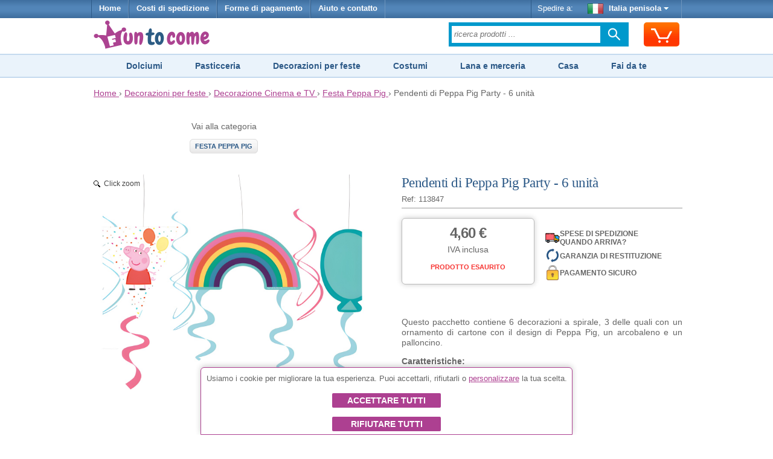

--- FILE ---
content_type: text/html;charset=UTF-8
request_url: https://www.funtocome.it/decorazioni-sospese-festa-peppa-pig-6-unita
body_size: 16157
content:


















<!DOCTYPE html>
<html lang="it-IT">
<head>
	








<script async src="https://www.googletagmanager.com/gtag/js?id=G-2V5PMBVDZF"></script>
<script async src="https://www.googletagmanager.com/gtag/js?id=AW-1039182025"></script>
<script>
try {
	window.dataLayer = window.dataLayer || [];
	
	function gtag() {
		dataLayer.push(arguments);
	}
	
	gtag('js', new Date());
	
	
	gtag('consent', 'default', {
		'ad_storage': 'denied',
		'ad_user_data': 'denied',
		'ad_personalization': 'denied',
		'analytics_storage': 'denied'
	});
	
	
	gtag('config', 'G-2V5PMBVDZF');
	gtag('config', 'AW-1039182025');
} catch (e) {
}
</script>


	








	








	
	








<meta charset="utf-8"/>
<meta name="viewport" content="width=device-width, minimum-scale=1.0, maximum-scale=1.0"/>

<link rel="stylesheet" href="/templates/siteground-j15-89/css/template-min.css?v=202601150626" type="text/css"/>


<link href="/images/favicon/funtocome.ico?v=202601150626" rel="shortcut icon" type="image/x-icon"/>





<link rel="alternate" hreflang="fr-BE" href="https://www.funtocome.be/pendentifs-fete-peppa-pig-6-unites">

<link rel="canonical" href="https://www.funtocome.it/decorazioni-sospese-festa-peppa-pig-6-unita">

<link rel="alternate" hreflang="fr-FR" href="https://www.funtocome.fr/pendentifs-fete-peppa-pig-6-unites">

<link rel="alternate" hreflang="de-AT" href="https://www.funtocome.at/peppa-pig-party-aufhanger-6-stuck">

<link rel="alternate" hreflang="fr-LU" href="https://www.funtocome.lu/pendentifs-fete-peppa-pig-6-unites">

<link rel="alternate" hreflang="pt-PT" href="https://www.funtocome.pt/pingentes-peppa-pig-party-6-unidades">

<link rel="alternate" hreflang="es-ES" href="https://www.impulsivos.es/colgantes-peppa-pig-party-6-unidades">

<link rel="alternate" hreflang="de-DE" href="https://www.funtocome.de/peppa-pig-party-aufhanger-6-stuck">

<link rel="alternate" hreflang="nl-NL" href="https://www.funtocome.nl/peppa-pig-feesthangers-6-stuks">





<meta property="og:image" content="/templates/siteground-j15-89/images/logo-header-funtocome.png">
<meta property="og:type" content="website">
	
	
	
	
	<title>Pendenti di Peppa Pig Party - 6 unità per 4,60 €</title>
	
	
	<meta name="description" content="Questo pacchetto contiene 6 decorazioni a spirale, 3 delle quali con un ornamento di cartone con il design di Peppa Pig, un arcobaleno e un..."/>
	
        
        
        <meta property="og:image" content="/images/productos/113847.jpg">
        <meta property="og:type" content="website">
        
        
</head>

<body itemscope itemtype="http://schema.org/WebPage">

<header>
	
















<div id="header-menu">
	<div id="nav-wrapper">
		<div id="pillmenu2">
			<ul class="menu">
				<li>
					<a href="/" onclick="gtag('event', 'clic Inicio', {'event_category': 'header'});">
						Home
					</a>
				</li>
				
				<li>
					<span class="linkAzul btnPopup" rel="gastos-envio" onclick="gtag('event', 'clic Gastos envío', {'event_category': 'header'});">
						Costi di spedizione
					</span>
				</li>
				
				<li>
					<span class="linkAzul btnPopup" rel="formas-pago" onclick="gtag('event', 'clic Formas Pago', {'event_category': 'header'});">
						Forme di pagamento
					</span>
				</li>
				
                                <li>
                                        <a class="linkAzul" href="/contactar2.htm" onclick="gtag('event', 'clic Contactar', {'event_category': 'header'});">
                                                Aiuto e contatto
                                        </a>
                                </li>
			</ul>
			
			<div class="wrapperMenuDcha">
				<ul class="menu">
					<li>
						<div class="enviarAWrapper">
							Spedire a:
							
							<span id="paisZonaEnvio" class="pais btnPopup" rel="change-shipping-zone" onclick="gtag('event', 'clic Enviar a', {'event_category': 'header'});">
								
								<img id="paisZonaEnvioImagen" class="icono" src="/images/paises/ITA.png" width="26" height="17" style="vertical-align: middle;"/>
								Italia penisola
								<span id="paisZonaEnvioFlecha" class="flecha">&nbsp;</span>
								
							</span>
						</div>
					</li>
				</ul>
			</div>
		
		</div>
	</div>
</div>
	
	













<div id="header-content2">
	<div id="header-content2-nav-wrapper">
		<div id="header-content2-wraper">
			<div id="header-content-1">
				
				
				<div id="logo" class="ancho-50">
					<a href="/" onclick="gtag('event', 'clic Logo', {'event_category': 'header'});" style="text-decoration: none;">
						<img src="/templates/siteground-j15-89/images/logo-header-funtocome.png" width="209" height="47" alt="FunToCome.it" />
					</a>
				</div>
				
				<div id="carritoSuperiorWrapper">
					<div id="carritoSuperior" class="sprite-general borde-redondo-5" onclick="gtag('event', 'clic Carrito', {'event_category': 'header'}); window.location.href = '/carrito.htm';">
						<div id="carritoSuperiorIcono" class="sprite-general">
							<div class="unidadesCarrito">
								
							</div>
						</div>
					</div>
				</div>
				
				<div class="atencionClienteTabletWrapper">
					<div class="atencionClienteTablet">
						<div class="texto">
  Servizio clienti 
</div> 
<div class="telefono"> 
</div>
					</div>
				</div>
				<div class="separacionMovil"></div>
				
				<div class="buscadorAzulWrapper">
					<div class="buscadorAzulHeaderBox">
						<form class="buscadorAzul" method="get" action="/buscar.htm" onsubmit="gtag('event', 'submit Buscador', {'event_category': 'header'});">
							
							
							<input id="buscadorPrincipal" class="buscadorCampo" type="search" name="keyword" placeholder="ricerca prodotti ..."/>
							
							<div class="search-submit-wrap">
								<input class="icn-searchsubmit" type="submit" value="">
							</div>
						</form>
					</div>
				</div>
				<div class="separacion"></div>
			</div>
			
			<div id="header-content-1-separacion"></div>
			
			<div id="header-mobile" class="header-mobile-fija">
				
				<div class="logo-mobile">
					<a href="/" onclick="gtag('event', 'clic Logo', {'event_category': 'header'});">
						<img src="/templates/siteground-j15-89/images/logo-header-funtocome.png" alt="FunToCome.it" width="231" height="52"/>
					</a>
				</div>
				
				<div class="carrito-mobile">
					<div id="carritoSuperior" class="sprite-general borde-redondo-5" onclick="gtag('event', 'clic Carrito', {'event_category': 'header'}); window.location.href = '/carrito.htm';">
						<div id="carritoSuperiorIcono" class="sprite-general">
							<div class="unidadesCarrito">
								
							</div>
						</div>
					</div>
				</div>
				
				
				<div class="enviara-mobile">
					<span class="pais btnPopup" rel="change-shipping-zone" onclick="gtag('event', 'clic Enviar a', {'event_category': 'header'});">
						
						<img class="icono" src="/images/paises/ITA.png" width="26" height="17" style="vertical-align: middle;"/>
						
						Invia a:
					</span>
				</div>
				
				<div class="separacionMovil"></div>
				
				<div class="menuMovilWrapper">
					<div class="menuVisible">
						<div class="menuVisibleCategorias">
							<a id="menuMovilAbrir" href="javascript:void('0');" class="iconoMenu">
								<i class="sprite-general sprite-categorias-mobile"></i>
								<span class="textoLiteralMenu">Menu</span>
							</a>
						</div>
						<div class="menuVisibleBuscador">
							<form method="get" action="/buscar.htm" onsubmit="gtag('event', 'submit Buscador', {'event_category': 'header'});">
								
								
								<input class="search" type="search" name="keyword" placeholder="ricerca prodotti ..."/>
								
								
								<input class="submit sprite-general sprite-buscador-mobile" type="submit" value="">
							</form>
						</div>
						<div class="separacion"></div>
					</div>
					
					<div id="menuMovil" class="menu-categorias">
						<ul id="menuMovilOpciones">
							<li class="principal"> <a class="principal" href="/costumi"> Costumi e Accessori </a> </li> 
<li class="principal"> <a class="principal" href="/decorazioni-feste"> Decorazioni feste </a> </li> 
<li class="principal"> <a class="principal" href="/dolciumi"> Dolciumi </a> </li> 
<li class="principal"> <a class="principal" href="/articoli-accessori-addii-celibato-nubilato"> Addio al celibato e al nubilato </a> </li> 
<li class="principal"> <a class="principal" href="/pasticceria"> Cake design </a> </li> 
<li class="principal"> <a class="principal" href="/casa"> Casa </a> </li> 
<li class="principal"> <a class="principal" href="/utensili-cucina"> Utensili per la cucina e casa </a> </li> 
<li class="principal"> <a class="principal" href="/piccoli-elettrodomestici"> Piccoli elettrodomestici </a> </li> 
<li class="principal"> <a class="principal" href="/handmade"> Handmade </a> </li> 
<li class="principal"> <a class="principal" href="/scrapbooking"> Scrapbooking </a> </li> 
<li class="principal"> <a class="principal" href="/lane"> Lane </a> </li> 
<li class="principal"> <a class="principal" href="/merceria"> Merceria </a> </li>
							
							<li id="menuMovilCerrar" class="principal"><span class="principal">Chiudere<span class="arriba"> </span></span></li>
						</ul>
					</div>
				</div>
				<div class="separacion"></div>
			</div>
			
			<div class="separacion"></div>
		</div>
	</div>

</div>


    
    





<div class="menu-categorias-desktop"> 
 <ul> 
  <li><a href="/dolciumi">Dolciumi</a></li> 
  <li><a href="/pasticceria">Pasticceria</a></li> 
  <li><a href="/decorazioni-feste">Decorazioni per feste</a></li> 
  <li><a href="/costumi">Costumi</a></li> 
  <li><a href="/merceria">Lana e merceria</a></li> 
  <li><a href="/casa">Casa</a></li> 
  <li><a href="/handmade">Fai da te</a></li> 
 </ul> 
</div> 
<div class="separacionH10 ocultarMovil"></div>
</header>


<div id="content">
	








<div class="separacionH5"></div>
<div id="header-breadcrumbs">
	<div id="header-breadcrumbs-wraper">
		<div class="breadcrumbs" itemscope itemtype="http://schema.org/BreadcrumbList">
		
			<span itemprop="itemListElement" itemscope itemtype="http://schema.org/ListItem">
				<meta itemprop="position" content="1"/>
				
				<a href="/" itemprop="item" onclick="gtag('event', 'clic Breadcrumbs', {'event_category': 'header'});">
					<span itemprop="name">Home</span>
				</a>
			</span>
			
			
			&rsaquo;
			
			
			<span itemprop="itemListElement" itemscope itemtype="http://schema.org/ListItem">
					<meta itemprop="position" content="2"/>
					
					<a href="/decorazioni-feste" itemprop="item" onclick="gtag('event', 'clic Breadcrumbs', {'event_category': 'header'});">
						<span itemprop="name">Decorazioni per feste</span>
					</a>
					&rsaquo;
				</span>
			
			
			
			
			
			<span itemprop="itemListElement" itemscope itemtype="http://schema.org/ListItem">
						<meta itemprop="position" content="3"/>
						
						<a href="/festa-tema-cinema-tv-cartoni-animati" itemprop="item" onclick="gtag('event', 'clic Breadcrumbs', {'event_category': 'header'});">
							<span itemprop="name">Decorazione Cinema e TV</span>
						</a>
						&rsaquo;
					</span>
			
			
			
			
			<span itemprop="itemListElement" itemscope itemtype="http://schema.org/ListItem">
							<meta itemprop="position" content="4"/>
							
							<a href="/festa-tema-peppa-pig" itemprop="item" onclick="gtag('event', 'clic Breadcrumbs', {'event_category': 'header'});">
								<span itemprop="name">Festa Peppa Pig</span>
							</a>
							&rsaquo;
						</span>
			
			
			
			
			
			
			
			
			
			Pendenti di Peppa Pig Party - 6 unità
			
		</div>
	</div>
</div>
<div class="separacion"></div>


	
	<div class="separacionH10"></div>
	<div id="maincolumn_ancho_total">
		
		<div>
			<div class="b_m_bg">
				
				<div class="separacionH20 ocultarMovil"></div>
				<div class="separacionH10 ocultarSobremesa"></div>
				
				













				
				
				<div class="fichaProducto" itemscope="" itemtype="http://schema.org/Product">
					
					
					<meta itemprop="sku" content="113847"/>
					<meta itemprop="name" content="Pendenti di Peppa Pig Party - 6 unità"/>
					<meta itemprop="image" content="https://www.funtocome.it/images/productos/113847.jpg"/>
					<link itemprop="url" content="https://www.funtocome.it/decorazioni-sospese-festa-peppa-pig-6-unita"/>
					
					
					<div itemprop="offers" itemscope itemtype="http://schema.org/Offer">
						<meta itemprop="sku" content="113847"/>
						<meta itemprop="priceCurrency" content="EUR"/>
						<meta itemprop="price" content="4.60"/>
						<meta itemprop="priceValidUntil" content="2027-01-24"/>
						<meta itemprop="availability" content="http://schema.org/OutOfStock"/>
						<meta itemprop="itemCondition" content="http://schema.org/NewCondition"/>
						<link itemprop="url" content="https://www.funtocome.it/decorazioni-sospese-festa-peppa-pig-6-unita"/>
					</div>
					
					
					
					
					
					
						<div class="navegacionIzda" style="float: left; width: 45%; text-align: center; margin-top: 0;">
							
							
							<div>Vai alla categoria
							</div>
							<div class="separacion">&nbsp;</div>
							<a class="volverA" href="/festa-tema-peppa-pig">Festa Peppa Pig
							</a>
						</div>
						
						<div class="ocultarMovil separacionH40"></div>
						
						
						<div class="detalleProducto">
							
							
							<div id="tituloPrecioWrapper">
								<div class="tituloWrapper">
									
									
									<h1 class="titulo">Pendenti di Peppa Pig Party - 6 unità</h1>
									
									<div class="ref">
										<span>
										Ref: 113847
										
									
										</span>
										
										
									</div>
								</div>
								<div class="separacion"></div>
							</div>
							
							
							
							<div id="imagenesProducto" class="colIzda">
								<div class="colIzdaContent">
									
									
									
									<a class="MagicZoom" id="zoom" href="/images/productos/113847.jpg">
										<img src="/images/productos/113847.jpg" width="1300" height="1300"  alt="Pendenti di Peppa Pig Party - 6 unità">
									</a>
									<div class="separacionH10"></div>
									
									
									
									
								</div>
							</div>
							<div class="separacionMovil"></div>
							
							<div id="descripcion" class="colDcha">
								
								
							
								<div id="descripcionWrapper1">
									<div class="carritoWrapper">
										
										<div class="carrito">
											<div class="vmCartContainer">
												<div id="cajaCompra" class="wing">
													
													<div class="precioCarrito">
														
														<span class="precio">4,60 €</span>
														
													</div>
													
													
													<div class="iva ">IVA inclusa</div>
													
													
													
													
													<div style="color: #F73532; font-size: 11px; font-weight: 700; font-family: Tahoma,Arial,sans-serif; text-transform: uppercase;">
														<p style='text-align: center;'>Prodotto esaurito
														</p>
													</div>
													
												</div>
												
											</div>
											
										
										</div>
									</div>
									
									
									<div class="iconosConfianzaVerticalWrapper ocultarMovil">
										
										<div class="iconoConfianzaFila btnPopup" rel="gastos-envio-simple" style="margin-top: 20px;"
											 onclick="gtag('event', 'clic Confianza garantía devolución', {'event_category': 'ficha producto'});">
											<span class="iconoCamionEnvio"></span>
											<span class="textoConfianza texto-mayusculas">
												Spese di spedizione 
<br>Quando arriva?
											</span>
										</div>
										
                                    	<div class="iconoConfianzaFila btnPopup" rel="garantia-devolucion-simple"
                                    	     onclick="gtag('event', 'clic Confianza garantía devolución', {'event_category': 'ficha producto'});">
                                    		<span class="iconoDevolucion"></span>
                                    		<span class="textoConfianza">
                                    			Garanzia di restituzione
                                    		</span>
                                    	</div>
                                    
                                    	<div class="iconoConfianzaFila btnPopup" rel="formas-pago"
                                    	     onclick="gtag('event', 'clic Confianza pago seguro', {'event_category': 'ficha producto'});">
                                    		<span class="iconoPagoSeguro"></span>
                                    		<span class="textoConfianza">
                                    			Pagamento Sicuro
                                    		</span>
                                    	</div>
                                    </div>

         
								</div>
								<div class="separacionH20"></div>
								
								
								
								
								<div class="iconosConfianzaVerticalWrapper ocultarSobremesa">
									
									<div class="iconoConfianzaFila btnPopup" rel="gastos-envio-simple"
										 onclick="gtag('event', 'clic Confianza garantía devolución', {'event_category': 'ficha producto'});">
										<span class="iconoCamionEnvio"></span>
										<span class="textoConfianza texto-mayusculas">
											Spese di spedizione 
<br>Quando arriva?
										</span>
									</div>
									
									<div class="iconoConfianzaFila btnPopup" rel="garantia-devolucion-simple"
										 onclick="gtag('event', 'clic Confianza garantía devolución', {'event_category': 'ficha producto'});">
										<span class="iconoDevolucion"></span>
										<span class="textoConfianza">
											Garanzia di restituzione
										</span>
									</div>
								
									<div class="iconoConfianzaFila btnPopup" rel="formas-pago"
										 onclick="gtag('event', 'clic Confianza pago seguro', {'event_category': 'ficha producto'});">
										<span class="iconoPagoSeguro"></span>
										<span class="textoConfianza">
											Pagamento Sicuro
										</span>
									</div>
								</div>
								<div class="separacionH20 ocultarSobremesa"></div>
								
								
								
								<div itemprop="description">
									
									
									
									<p>Questo pacchetto contiene 6 decorazioni a spirale, 3 delle quali con un ornamento di cartone con il design di Peppa Pig, un arcobaleno e un palloncino.</p> 
<p><strong>Caratteristiche:</strong></p> 
<ul> 
 <li>Materiale: plastica e cartone</li> 
</ul>
									
									
									
									
									
									<div class="separacionH20"></div>
									
									
									<h2>Misure reali</h2>
									<ul> 
 <li>Lunghezza di ogni pendente: 45 cm</li> 
</ul>
									
									
									
									
									
									
								</div>
							
							</div>
							
							
							
							<div class="separacion"></div>
							
						
						</div>
						
						
						
						
						<hr class="lineaRelacionados"/>
						
						<div id="product_list_4_rect">
							
							<h2>I clienti che hanno acquistato questo prodotto hanno anche acquistato
							</h2>
							
							<div class="browseProductContainer firstDesktop firstMobile">
								<a class="browseProductLink"
								   ga='BTYE***Palloncino di Peppa Pig da 1,04 m - Grabo***81***211 - Fiesta Peppa Pig***1***6.00'
								   
								   data-sku='BTYE'
								   data-nombre="Palloncino di Peppa Pig da 1,04 m - Grabo"
								   data-indice="1"
								   data-marca="81"
								   data-categoria1="211 - Fiesta Peppa Pig"
								   data-atributoValor=""
								   data-precio="6.00"
								   
								   onclick="gtag('event', 'clic Producto Relacionado', {'event_category': 'ficha producto', 'event_label': 'clic Producto Relacionado 113847 -> BTYE'});"
								   
								   href="/palloncino-peppa-pig-1-04-m-grabo">
									
									
									
									<div class="browseProductImageWrapper">
										
										
										<span class="browseProductDescuentoWrapper">
											<span class="browseProductDescuento">
												-14%
											</span>
										</span>
										
										
										<div class="textoCentrado">
											<img src="/images/productos/p/BTYE.jpg" alt="Palloncino di Peppa Pig da 1,04 m - Grabo" width="200" height="200"/>
										</div>
									</div>
									
									<div class="browseProductTextWrapper">
										
										
										
										<span class="browseProductLicenciaOficialWrapper">
													<span class="browseProductLicenciaOficial" title="Prodotto con licenza ufficiale"></span>
													Prodotto
<br>ufficiale
												</span>
										
										
										
										<div class="browseProductPriceWrapper">
											
											<div class="browseProductPriceInnerWrapper">
												<div class="precioOfertaFinal">
													
													6,00 €
												</div>
												
												
												<div class="separacion"></div>
												<div class="precioOfertaInicial">
													
													&nbsp;7,00 €&nbsp;
												</div>
												
											</div>
											
											
											
											<div class='formularioCarritoWrapper conOferta'><div class='formularioCarrito' valor='66998' data-sku='BTYE' data-pvp='6.00'><div class='cargando'></div><div class='mensaje'></div><div class='anadir noSelect anadirDirecto'><span class='iconoCarrito'></span></div><div class='menos noSelect noVisible'>-</div><input class='inputCantidad noVisible' type='text' name='reqCantidad' value='0' cantidadInicial='0' /><div class='mas noSelect noVisible'>+</div></div></div><div class='separacionH5'></div><div class='plazo noVisible'></div>
										</div>
										<div class="separacion"></div>
										
										
										
										
										
										<div class="browseProductTitle conOferta">
											Palloncino di Peppa Pig da 1,04 m - Grabo
											
											
										</div>
										<div class="separacionH5"></div>
										
										
										
										<div class="separacionH5"></div>
										<div class="productoPuntuacion">
											<span class="estrellas puntuacion5"></span>
											<span class="numOpiniones">(5)</span>
										</div>
										<div class="separacionH5"></div>
										
										
										<div class="separacion"></div>
									</div>
									
								</a>
							</div>
							
							
							
							
							<div class="browseProductContainer secondDesktop secondMobile">
								<a class="browseProductLink"
								   ga='ZZ0X***Ghirlanda di Peppa Pig Buon Compleanno di 3 m***110***211 - Fiesta Peppa Pig***2***4.70'
								   
								   data-sku='ZZ0X'
								   data-nombre="Ghirlanda di Peppa Pig Buon Compleanno di 3 m"
								   data-indice="2"
								   data-marca="110"
								   data-categoria1="211 - Fiesta Peppa Pig"
								   data-atributoValor=""
								   data-precio="4.70"
								   
								   onclick="gtag('event', 'clic Producto Relacionado', {'event_category': 'ficha producto', 'event_label': 'clic Producto Relacionado 113847 -> ZZ0X'});"
								   
								   href="/ghirlanda-buon-compleanno-peppa-pig">
									
									
									
									<div class="browseProductImageWrapper">
										
										
										
										<div class="textoCentrado">
											<img src="/images/productos/p/ZZ0X.jpg" alt="Ghirlanda di Peppa Pig Buon Compleanno di 3 m" width="200" height="200"/>
										</div>
									</div>
									
									<div class="browseProductTextWrapper">
										
										
										
										<span class="browseProductLicenciaOficialWrapper">
													<span class="browseProductLicenciaOficial" title="Prodotto con licenza ufficiale"></span>
													Prodotto
<br>ufficiale
												</span>
										
										
										
										<div class="browseProductPriceWrapper">
											
											<div class="browseProductPriceInnerWrapper">
												<div class="precio">
													
													4,70 €
												</div>
												
												
											</div>
											
											
											
											<div class='formularioCarritoWrapper'><div class='formularioCarrito' valor='109449' data-sku='ZZ0X' data-pvp='4.70'><div class='cargando'></div><div class='mensaje'></div><div class='anadir noSelect anadirDirecto'><span class='iconoCarrito'></span></div><div class='menos noSelect noVisible'>-</div><input class='inputCantidad noVisible' type='text' name='reqCantidad' value='0' cantidadInicial='0' /><div class='mas noSelect noVisible'>+</div></div></div><div class='separacionH5'></div><div class='plazo noVisible'></div>
										</div>
										<div class="separacion"></div>
										
										
										
										
										
										<div class="browseProductTitle">
											Ghirlanda di Peppa Pig Buon Compleanno di 3 m
											
											
										</div>
										<div class="separacionH5"></div>
										
										
										
										<div class="separacionH5"></div>
										<div class="productoPuntuacion">
											<span class="estrellas puntuacion45"></span>
											<span class="numOpiniones">(6)</span>
										</div>
										<div class="separacionH5"></div>
										
										
										<div class="separacion"></div>
									</div>
									
								</a>
							</div>
							
							
							
							<div class="separacionMovilH20 ocultarTablet"></div>
							
							
							<div class="browseProductContainer thirdDesktop firstMobile">
								<a class="browseProductLink"
								   ga='HQ9B***Tovaglioli di Peppa Pig e George di 16,5 x 16,5 cm - 20 pezzi***81***211 - Fiesta Peppa Pig***3***3.10'
								   
								   data-sku='HQ9B'
								   data-nombre="Tovaglioli di Peppa Pig e George di 16,5 x 16,5 cm - 20 pezzi"
								   data-indice="3"
								   data-marca="81"
								   data-categoria1="211 - Fiesta Peppa Pig"
								   data-atributoValor=""
								   data-precio="3.10"
								   
								   onclick="gtag('event', 'clic Producto Relacionado', {'event_category': 'ficha producto', 'event_label': 'clic Producto Relacionado 113847 -> HQ9B'});"
								   
								   href="/tovaglioli-compostabili-peppa-pig-george-33-x-33-cm-20-unita-HQ9B">
									
									
									
									<div class="browseProductImageWrapper">
										
										
										
										<div class="textoCentrado">
											<img src="/images/productos/p/HQ9B.jpg" alt="Tovaglioli di Peppa Pig e George di 16,5 x 16,5 cm - 20 pezzi" width="200" height="200"/>
										</div>
									</div>
									
									<div class="browseProductTextWrapper">
										
										
										
										<span class="browseProductLicenciaOficialWrapper">
													<span class="browseProductLicenciaOficial" title="Prodotto con licenza ufficiale"></span>
													Prodotto
<br>ufficiale
												</span>
										
										
										
										<div class="browseProductPriceWrapper">
											
											<div class="browseProductPriceInnerWrapper">
												<div class="precio">
													
													3,10 €
												</div>
												
												
											</div>
											
											
											
											<div class='formularioCarritoWrapper'><div class='formularioCarrito' valor='42225' data-sku='HQ9B' data-pvp='3.10'><div class='cargando'></div><div class='mensaje'></div><div class='anadir noSelect anadirDirecto'><span class='iconoCarrito'></span></div><div class='menos noSelect noVisible'>-</div><input class='inputCantidad noVisible' type='text' name='reqCantidad' value='0' cantidadInicial='0' /><div class='mas noSelect noVisible'>+</div></div></div><div class='separacionH5'></div><div class='plazo noVisible'></div>
										</div>
										<div class="separacion"></div>
										
										
										
										
										
										<div class="browseProductTitle">
											Tovaglioli di Peppa Pig e George di 16,5 x 16,5 cm - 20 pezzi
											
											
										</div>
										<div class="separacionH5"></div>
										
										
										
										<div class="separacionH5"></div>
										<div class="productoPuntuacion">
											<span class="estrellas puntuacion5"></span>
											<span class="numOpiniones">(5)</span>
										</div>
										<div class="separacionH5"></div>
										
										
										<div class="separacion"></div>
									</div>
									
								</a>
							</div>
							
							
							
							
							<div class="browseProductContainer fourthDesktop secondMobile">
								<a class="browseProductLink"
								   ga='113849***Piatti di Peppa Pig Party da 23 cm - 8 unità***11***211 - Fiesta Peppa Pig***4***4.50'
								   
								   data-sku='113849'
								   data-nombre="Piatti di Peppa Pig Party da 23 cm - 8 unità"
								   data-indice="4"
								   data-marca="11"
								   data-categoria1="211 - Fiesta Peppa Pig"
								   data-atributoValor=""
								   data-precio="4.50"
								   
								   onclick="gtag('event', 'clic Producto Relacionado', {'event_category': 'ficha producto', 'event_label': 'clic Producto Relacionado 113847 -> 113849'});"
								   
								   href="/piatti-festa-peppa-pig-23-cm-8-unita">
									
									
									
									<div class="browseProductImageWrapper">
										
										
										
										<div class="textoCentrado">
											<img src="/images/productos/p/113849.jpg" alt="Piatti di Peppa Pig Party da 23 cm - 8 unità" width="200" height="200"/>
										</div>
									</div>
									
									<div class="browseProductTextWrapper">
										
										
										
										<span class="browseProductLicenciaOficialWrapper">
													<span class="browseProductLicenciaOficial" title="Prodotto con licenza ufficiale"></span>
													Prodotto
<br>ufficiale
												</span>
										
										
										
										<div class="browseProductPriceWrapper">
											
											<div class="browseProductPriceInnerWrapper">
												<div class="precio">
													
													4,50 €
												</div>
												
												
											</div>
											
											
											
											<div class='formularioCarritoWrapper'><div class='formularioCarrito' valor='36814' data-sku='113849' data-pvp='4.50'><div class='cargando'></div><div class='mensaje'></div><div class='anadir noSelect anadirDirecto'><span class='iconoCarrito'></span></div><div class='menos noSelect noVisible'>-</div><input class='inputCantidad noVisible' type='text' name='reqCantidad' value='0' cantidadInicial='0' /><div class='mas noSelect noVisible'>+</div></div></div><div class='separacionH5'></div><div class='plazo noVisible'></div>
										</div>
										<div class="separacion"></div>
										
										
										
										
										
										<div class="browseProductTitle">
											Piatti di Peppa Pig Party da 23 cm - 8 unità
											
											
										</div>
										<div class="separacionH5"></div>
										
										
										
										<div class="separacionH5"></div>
										<div class="productoPuntuacion">
											<span class="estrellas puntuacion5"></span>
											<span class="numOpiniones">(6)</span>
										</div>
										<div class="separacionH5"></div>
										
										
										<div class="separacion"></div>
									</div>
									
								</a>
							</div>
							
							
							
							<div class="separacionMovilH20 ocultarTablet"></div>
							
							
							<div class="browseProductContainer fifthDesktop ocultarMovil firstMobile">
								<a class="browseProductLink"
								   ga='DSQA***Bicchieri da festa Peppa Pig da 250 ml - 8 pezzi***110***211 - Fiesta Peppa Pig***5***2.80'
								   
								   data-sku='DSQA'
								   data-nombre="Bicchieri da festa Peppa Pig da 250 ml - 8 pezzi"
								   data-indice="5"
								   data-marca="110"
								   data-categoria1="211 - Fiesta Peppa Pig"
								   data-atributoValor=""
								   data-precio="2.80"
								   
								   onclick="gtag('event', 'clic Producto Relacionado', {'event_category': 'ficha producto', 'event_label': 'clic Producto Relacionado 113847 -> DSQA'});"
								   
								   href="/bicchieri-peppa-pig-250-ml-8-pz">
									
									
									
									<div class="browseProductImageWrapper">
										
										
										
										<div class="textoCentrado">
											<img src="/images/productos/p/DSQA.jpg" alt="Bicchieri da festa Peppa Pig da 250 ml - 8 pezzi" width="200" height="200"/>
										</div>
									</div>
									
									<div class="browseProductTextWrapper">
										
										
										
										<span class="browseProductLicenciaOficialWrapper">
													<span class="browseProductLicenciaOficial" title="Prodotto con licenza ufficiale"></span>
													Prodotto
<br>ufficiale
												</span>
										
										
										
										<div class="browseProductPriceWrapper">
											
											<div class="browseProductPriceInnerWrapper">
												<div class="precio">
													
													2,80 €
												</div>
												
												
											</div>
											
											
											
											<div class='formularioCarritoWrapper'><div class='formularioCarrito' valor='108954' data-sku='DSQA' data-pvp='2.80'><div class='cargando'></div><div class='mensaje'></div><div class='anadir noSelect anadirDirecto'><span class='iconoCarrito'></span></div><div class='menos noSelect noVisible'>-</div><input class='inputCantidad noVisible' type='text' name='reqCantidad' value='0' cantidadInicial='0' /><div class='mas noSelect noVisible'>+</div></div></div><div class='separacionH5'></div><div class='plazo noVisible'></div>
										</div>
										<div class="separacion"></div>
										
										
										
										
										
										<div class="browseProductTitle">
											Bicchieri da festa Peppa Pig da 250 ml - 8 pezzi
											
											
										</div>
										<div class="separacionH5"></div>
										
										
										
										<div class="separacionH5"></div>
										<div class="productoPuntuacion">
											<span class="estrellas puntuacion45"></span>
											<span class="numOpiniones">(5)</span>
										</div>
										<div class="separacionH5"></div>
										
										
										<div class="separacion"></div>
									</div>
									
								</a>
							</div>
							
							
							
							<div class="separacionH20"></div>
							
							
						</div>
						
						<div class="separacion"></div>
						
						<hr class="lineaRelacionados"/>
						
						<div id="advertenciasSeguridadToggle" class="desplegarDetallesResumenCarritoWrapper" style="float: left;">
							Informazioni di sicurezza del prodotto <span class="flechaDesplegar"></span>
						</div>
						<div class="separacionH10"></div>
						<div id="advertenciasSeguridadTexto" style="display: none;">
							<ul>
<li>Mantener fuera del alcance de niños menores de 3 años.</li>
<li>Riesgo de asfixia: contiene piezas pequeñas que pueden ser ingeridas.</li>
<li>No dejar al niño sin supervisión mientras juega con el producto.</li>
<li>Mantener alejado del fuego y de altas temperaturas.</li>
<li>El producto no es un juguete, es solo para decoración.</li>
</ul>
						</div>
						<div class="separacion"></div>
						
						
						
						
						
						
						
						
					</div>
					
					
				</div>
				
			</div>
		</div>
		<div class="separacion"></div>
	</div>
	
	














<div id="footer">
	<div id="footerContent">
		<div id="footerContentSobremesa">
			<div id="footerCol1">
				<ul> 
 <li class="titulo">Informazioni per i clienti</li> 
 <li><a href="/contactar2.htm" onclick="gtag('event', 'clic Contattaci', {'event_category': 'footer'});">Aiuto e contatto</a></li> 
 <li><span class="linkAzul btnPopup" rel="gastos-envio" onclick="gtag('event', 'clic Spese di spedizione', {'event_category': 'footer'});">Spese di spedizione</span></li> 
 <li><span class="linkAzul btnPopup" rel="formas-pago" onclick="gtag('event', 'clic Metodi di pagamento', {'event_category': 'footer'});">Metodi di pagamento</span></li> 
 <li><a href="/quienes-somos.htm" onclick="gtag('event', 'clic Chi siamo', {'event_category': 'footer'});">Chi siamo</a></li> 
 <li><span class="linkAzul btnPopup" rel="garantia-devolucion" onclick="gtag('event', 'clic Garanzia e restituzione', {'event_category': 'footer'});">Garanzia e restituzione</span></li> 
</ul>
			</div>
			
			<div id="footerCol2">
				<ul> 
 <li class="titulo">Utilizzo del sito</li> 
 <li><a href="/aviso-legal.htm" onclick="gtag('event', 'clic Condizioni generali', {'event_category': 'footer'});">Condizioni generali</a></li> 
</ul>
			</div>
			
			<div id="footerCol3">
				
				&nbsp;
				
			</div>
			
			<div id="footerCol4">
				<ul> 
 <li class="titulo">Hai bisogno di aiuto?</li> 
 <li>Il nostro servizio clienti è disponibile dal lunedì al venerdì dalle 8:30 alle 14:00 e dalle 15:30 alle 18:00.<br> <span class="linkAzul btnPopup" rel="contactar" onclick="gtag('event', 'clic Contactar', {'event_category': 'footer'});" style="color: #ffffff;">Contattaci</span> </li> 
</ul>
			</div>
		</div>
		<div class="footerContentMovil">
			
			
			
			<div class="footerMenuWrapper">
				<div class="footerMenu">
					<ul> 
 <li class="first"><span class="linkAzul btnPopup" rel="contactar" onclick="gtag('event', 'clic Aiuto e contatto', {'event_category': 'footer'});">Aiuto e contatto</span></li> 
 <li><span class="linkAzul btnPopup" rel="gastos-envio" onclick="gtag('event', 'clic Costi di spedizione', {'event_category': 'footer'});">Costi di spedizione</span></li> 
 <li><span class="linkAzul btnPopup" rel="formas-pago" onclick="gtag('event', 'clic Forme di pagamento', {'event_category': 'footer'});">Forme di pagamento</span></li> 
 <li><span class="linkAzul btnPopup" rel="garantia-devolucion" onclick="gtag('event', 'clic Garanzia e restituzione', {'event_category': 'footer'});">Garanzia e restituzione</span></li> 
 <li><a href="/quienes-somos.htm" onclick="gtag('event', 'clic Chi siamo', {'event_category': 'footer'});">Chi siamo</a></li> 
</ul>
				</div>
			</div>
			
			<div class="footerSocialWrapper">
				<div class="footerSocial">
					
					
                                        
                                        <div class="separacion"></div>
				</div>
				<div class="separacion"></div>
			</div>
		</div>
		<div class="separacion"></div>
		<br/>
		
		<div id="copyright">
			
			<div class="opiniones">
				<div class="footerPuntuacionEstrellas">
					<span class="estrellas puntuacion5"></span>
				</div>
				
				<div class="footerPuntuacionTexto">
					4.7/5 da
					<a href="https://www.ekomi.it/opinioni-funtocome.html" class="trusted"
					   onclick="gtag('event', 'clic Opiniones', {'event_category': 'footer'});" target="_blank">
						516 recensioni dei clienti verificate
					</a>
				</div>
			</div>
			<div class="separacionH20"></div>
			
			
			© Tutti i diritti riservati FunToCome
			<div class="footerCopyrightMovil">
				<a href="/aviso-legal.htm" onclick="gtag('event', 'clic Condizioni generali', {'event_category': 'footer'});">Condizioni generali</a>
			</div>
		</div>
		<div class="separacionH20"></div>
		
		
		
		<br/><br/><br/>
	
	</div>
	
</div>



<div id="popupOverlay">
</div>
<div id="popupWindowWrapper">
	<div id="popupBtnCerrar"></div>
	<div id="popupWindow">
	</div>
	<div id="popupCerrar">
		Chiudere
	</div>
</div>


















<div id="cookiesPopupWindowWrapper">
	<div class="texto">
		Usiamo i cookie per migliorare la tua esperienza. Puoi accettarli, rifiutarli o 
<span class="linkRosa" id="linkConfiguradorCookies">personalizzare</span> la tua scelta.
	</div>
	<div class="separacionH15"></div>
	
	<div id="cookiesBtnAceptarWrapper">
		<button id="cookiesBtnAceptar" type="button">
			Accettare tutti
		</button>
	</div>
	<div class="separacionH15"></div>
	
	<div id="cookiesBtnRechazarWrapper">
		<button id="cookiesBtnRechazar" type="button">
			Rifiutare tutti
		</button>
	</div>
</div>


<div id="cookiesConfiguradorPopupOverlay">
</div>
<div id="cookiesConfiguradorPopupWindowWrapper">
	<div class="ocultarMovil">
		
		<img src="/templates/siteground-j15-89/images/logo-header-funtocome.png" width="168" height="38"
			 alt="Negozio di costumi online"
			 title="Negozio di costumi online"/>
	</div>
	
	<div class="texto">
		<p>Di seguito vengono presentati i cookie propri e di terze parti (partner) e le finalità specifiche di ciascuno di essi.</p>
		
		<div id="cookiesConfiguradorLista">
			<div class="fila">
				<div class="colIzda">
					<div class="titulo tituloMostrar"><span class="signo">+</span> Cookie essenziali</div>
				</div>
				<div class="colDcha">
					<div style="line-height: 24px; text-transform: uppercase;">Obbligatorio</div>
				</div>
				<div class="separacion"></div>
				<div class="detalles">
					<p>Questi cookie sono strettamente necessari per il corretto funzionamento del sito web. Non possono essere disattivati.</p>
				</div>
			</div>
			
			<div class="fila" data-tipo="publicidad" data-valor="">
				<div class="colIzda">
					<div class="titulo tituloMostrar"><span class="signo">+</span> Cookie marketing</div>
				</div>
				<div class="colDcha">
					<div class="divRechazar">
						Rifiutare
					</div>
					
					<div class="divAceptar">
						Accettare
					</div>
				</div>
				<div class="separacion"></div>
				<div class="detalles">
					<p>Ottimizzano la visualizzazione di pubblicità su siti web, app e piattaforme in base al contenuto e alla frequenza degli annunci. Creano inoltre profili di navigazione per migliorare i servizi in base all'interazione con gli utenti.</p> 
<p>PARTNER: Google - Google Ads</p>
				</div>
			</div>
			
			<div class="fila" data-tipo="personalizacion" data-valor="">
				<div class="colIzda">
					<div class="titulo tituloMostrar"><span class="signo">+</span> Cookie di profilazione</div>
				</div>
				<div class="colDcha">
					<div class="divRechazar">
						Rifiutare
					</div>
					
					<div class="divAceptar">
						Accettare
					</div>
				</div>
				<div class="separacion"></div>
				<div class="detalles">
					<p>Permettono di utilizzare il servizio in base alle preferenze automatiche dell'utente, come il tipo di browser o la posizione geografica. Generano inoltre profili di navigazione per migliorare il servizio in base all'utilizzo da parte dell'utente.</p> 
<p>PARTNER: Google - Annunci Google</p>
				</div>
			</div>
			
			<div class="fila" data-tipo="analisis" data-valor="">
				<div class="colIzda">
					<div class="titulo tituloMostrar"><span class="signo">+</span> Cookie analitici</div>
				</div>
				<div class="colDcha">
					<div class="divRechazar">
						Rifiutare
					</div>
					
					<div class="divAceptar">
						Accettare
					</div>
				</div>
				<div class="separacion"></div>
				<div class="detalles">
					<p>Ci consentono di monitorare e analizzare il comportamento degli utenti sui siti web per adeguare e migliorare i servizi in base al loro utilizzo.</p> 
<p>PARTNER: Google - Google Analytics</p>
				</div>
			</div>
		</div>
		
	
	</div>
	
	<div id="cookiesConfiguradorBtnWrapper">
		
		<div class="error">
		</div>
		
		<div class="dcha">
			<button id="cookiesConfiguradorBtnAceptar" type="button">
				Accettare
			</button>
		</div>
		<div class="separacionH10"></div>
		
		<div class="izda">
			<button id="cookiesConfiguradorBtnRechazarTodas" type="button">
				Rifiutare tutti
			</button>
		</div>
		
		<div class="dcha">
			<button id="cookiesConfiguradorBtnAceptarTodas" type="button">
				Accettare tutti
			</button>
		</div>
		<div class="separacion"></div>
	</div>
</div>

	
	













<script type="text/javascript" src="/templates/siteground-j15-89/js/jquery-1.11.3-20240416.min.js"></script>
<script type="text/javascript" src="/templates/siteground-j15-89/js/sweetalert.min.js"></script>
<script type="text/javascript" src="/templates/siteground-j15-89/js/jquery.validate.min.js"></script>




















<script type="text/javascript">
	(function ($) {
		
		
		
		
		$(document).on('click', '#cookiesBtnAceptar, #cookiesConfiguradorBtnAceptarTodas', function () {
			
			
			$("#cookiesPopupOverlay").css("display", "none");
			$("#cookiesPopupWindowWrapper").css("display", "none");
			
			$("#cookiesConfiguradorPopupOverlay").css("display", "none");
			$("#cookiesConfiguradorPopupWindowWrapper").css("display", "none");
			
			
			$.ajax({
				data: {
					"reqValor": 1,
					"reqValor2": 1
				},
				type: "POST",
				dataType: "json",
				url: "/asignarCookieOpcionProcess.json"
			})
			.done(function (data, textStatus, jqXHR) {
			})
			.fail(function (jqXHR, textStatus, errorThrown) {
			});
			
			
			
			gtag('consent', 'update', {
				'ad_user_data': 'granted', 
				'ad_personalization': 'granted', 
				'ad_storage': 'granted', 
				'analytics_storage': 'granted' 
			});
			
			
			
			
			!function(f,b,e,v,n,t,s)
            {if(f.fbq)return;n=f.fbq=function(){n.callMethod?
            n.callMethod.apply(n,arguments):n.queue.push(arguments)};
            if(!f._fbq)f._fbq=n;n.push=n;n.loaded=!0;n.version='2.0';
            n.queue=[];t=b.createElement(e);t.async=!0;
            t.src=v;s=b.getElementsByTagName(e)[0];
            s.parentNode.insertBefore(t,s)}(window, document,'script',
            'https://connect.facebook.net/en_US/fbevents.js');
			
			
            fbq('init', '1770353097028683');
			
            fbq('track', 'PageView');
			
			
			
			
		});
		
		
		
		$(document).on('click', '#cookiesConfiguradorBtnAceptar', function () {
			var divError = $("#cookiesConfiguradorBtnWrapper").find(".error").first();
			var opcionPublicidad = $("#cookiesConfiguradorLista").find(".fila[data-tipo='publicidad']").first().attr("data-valor");
			var opcionPersonalizacion = $("#cookiesConfiguradorLista").find(".fila[data-tipo='personalizacion']").first().attr("data-valor");
			var opcionAnalisis = $("#cookiesConfiguradorLista").find(".fila[data-tipo='analisis']").first().attr("data-valor");
			var valor = ""; 
			var valor2 = 0; 
			
			
			if(opcionPublicidad === null || opcionPersonalizacion === null || opcionAnalisis === null || opcionPublicidad.length === 0 || opcionPersonalizacion.length === 0 || opcionAnalisis.length === 0) {
				divError.html("È necessario selezionare un'opzione per ogni tipo di cookie. È inoltre possibile accettare o rifiutare tutti i cookie.");
				divError.show();
				return;
			}
			
			
			$("#cookiesPopupOverlay").css("display", "none");
			$("#cookiesPopupWindowWrapper").css("display", "none");
			
			$("#cookiesConfiguradorPopupOverlay").css("display", "none");
			$("#cookiesConfiguradorPopupWindowWrapper").css("display", "none");
			
			
			if(opcionPublicidad === "1" && opcionPersonalizacion === "1" && opcionAnalisis === "1") {
				valor = 1;
			} else if(opcionPublicidad === "0" && opcionPersonalizacion === "0" && opcionAnalisis === "0") {
				valor = 0;
			} else {
				valor = 2;
			}
			
			if(opcionPublicidad === "1") {
				valor2 = 1;
			}
			
			$.ajax({
				data: {
					"reqValor": valor,
					"reqValor2": valor2
				},
				type: "POST",
				dataType: "json",
				url: "/asignarCookieOpcionProcess.json"
			})
			.done(function (data, textStatus, jqXHR) {
			})
			.fail(function (jqXHR, textStatus, errorThrown) {
			});
			
			
			var ad_user_data = 'denied';
			var ad_personalization = 'denied';
			var ad_storage = 'denied';
			var analytics_storage = 'denied';
			
			if(opcionPublicidad === "1") {
				ad_user_data = 'granted';
				ad_storage = 'granted';
				
				
				
				!function(f,b,e,v,n,t,s)
				{if(f.fbq)return;n=f.fbq=function(){n.callMethod?
				n.callMethod.apply(n,arguments):n.queue.push(arguments)};
				if(!f._fbq)f._fbq=n;n.push=n;n.loaded=!0;n.version='2.0';
				n.queue=[];t=b.createElement(e);t.async=!0;
				t.src=v;s=b.getElementsByTagName(e)[0];
				s.parentNode.insertBefore(t,s)}(window, document,'script',
				'https://connect.facebook.net/en_US/fbevents.js');
				
				fbq('init', '1770353097028683');
				
				fbq('track', 'PageView');
				
				
				
				
			}
			
			if(opcionPersonalizacion === "1") {
				ad_personalization = 'granted';
				ad_storage = 'granted';
			}
			
			if(opcionAnalisis === "1") {
				analytics_storage = 'granted';
			}
			
			gtag('consent', 'update', {
				'ad_user_data': ad_user_data, 
				'ad_personalization': ad_personalization, 
				'ad_storage': ad_storage, 
				'analytics_storage': analytics_storage 
			});
		});
		
		
		
		$(document).on('click', '#cookiesBtnRechazar, #cookiesConfiguradorBtnRechazarTodas', function () {
			
			
			$("#cookiesPopupOverlay").css("display", "none");
			$("#cookiesPopupWindowWrapper").css("display", "none");
			
			$("#cookiesConfiguradorPopupOverlay").css("display", "none");
			$("#cookiesConfiguradorPopupWindowWrapper").css("display", "none");
			
			
			$.ajax({
				data: {
					"reqValor": 0,
					"reqValor2": 0
				},
				type: "POST",
				dataType: "json",
				url: "/asignarCookieOpcionProcess.json"
			})
			.done(function (data, textStatus, jqXHR) {
			})
			.fail(function (jqXHR, textStatus, errorThrown) {
			});
			
			
			gtag('consent', 'update', {
				'ad_user_data': 'denied', 
				'ad_personalization': 'denied', 
				'ad_storage': 'denied', 
				'analytics_storage': 'denied' 
			});
		});
		
		
		
		$(document).on('click', '#linkConfiguradorCookies', function () {
			
			
			$("#cookiesPopupOverlay").css("display", "none");
			$("#cookiesPopupWindowWrapper").css("display", "none");
			
			
			$("#cookiesConfiguradorPopupOverlay").css("display", "block");
			$("#cookiesConfiguradorPopupWindowWrapper").css("display", "block");
		});
		
		
		$(document).on('click', '#cookiesConfiguradorLista .tituloMostrar', function () {
			
			$("#cookiesConfiguradorLista .detalles").css("display", "none");
			$("#cookiesConfiguradorLista .signo").html("+");
			$("#cookiesConfiguradorLista .titulo").removeClass("tituloMostrar");
			$("#cookiesConfiguradorLista .titulo").removeClass("tituloOcultar");
			$("#cookiesConfiguradorLista .titulo").addClass("tituloMostrar");
			
			
			$(this).parent().siblings(".detalles").css("display", "block");
			$(this).find(".signo").html("-");
			$(this).removeClass("tituloMostrar");
			$(this).addClass("tituloOcultar");
		});
		
		$(document).on('click', '#cookiesConfiguradorLista .tituloOcultar', function () {
			
			$(this).parent().siblings(".detalles").css("display", "none");
			$(this).find(".signo").html("+");
			$(this).addClass("tituloMostrar");
			$(this).removeClass("tituloOcultar");
		});
		
		
		$(document).on('click', '#cookiesConfiguradorLista .fila .colDcha .divAceptar', function () {
			$(this).addClass("seleccionado");
			$(this).siblings(".divRechazar").removeClass("seleccionado");
			$(this).parent().parent().attr("data-valor", "1");
		});
		
		$(document).on('click', '#cookiesConfiguradorLista .fila .colDcha .divRechazar', function () {
			$(this).addClass("seleccionado");
			$(this).siblings(".divAceptar").removeClass("seleccionado");
			$(this).parent().parent().attr("data-valor", "0");
		});
		
	})(jQuery);
</script>


<script type="text/javascript">
	function recargarPaginaAlert(msgAlert) {
		var sUrl = window.location.href;
		var url = new URL(sUrl);
		
		// eliminamos todos los parametros despues de &
		if (sUrl.indexOf('&') > -1) {
			sUrl = sUrl.substring(0, sUrl.indexOf('&'));
		}
		
		// si la URL no contiene ?, se lo tenemos que añadir para poner parametros despues
		if (sUrl.indexOf('?') == -1) {
			sUrl = sUrl + "?";
		}
		
		// añadimos parametro msgAlert
		if (msgAlert != null) {
			sUrl = sUrl + '&reqMsgAlert=' + msgAlert;
		}
		
		// redirigimos
		window.location.href = sUrl;
	}
</script>

<script type="text/javascript">
	
	function desactivarBoton(btn) {
		btn.prop("disabled", true);
		
		setTimeout(function () {
			btn.prop("disabled", false);
		}, 2000);
	}
	
	
	function recargarPagina(urlDestino, msg, warning, error) {
		var url = window.location.href;
		
		if(urlDestino != null) {
			url = urlDestino;
		}
		
		// eliminamos todos los parametros despues de &reqError, &reqMsg o &reqWarning
		if (url.indexOf('&reqError=') > -1) {
			url = url.substring(0, url.indexOf('&reqError='));
		}
		
		if (url.indexOf('&reqWarning=') > -1) {
			url = url.substring(0, url.indexOf('&reqWarning='));
		}
		
		if (url.indexOf('&reqMsg=') > -1) {
			url = url.substring(0, url.indexOf('&reqMsg='));
		}
		
		if (url.indexOf('?reqError=') > -1) {
			url = url.substring(0, url.indexOf('?reqError='));
		}
		
		if (url.indexOf('?reqWarning=') > -1) {
			url = url.substring(0, url.indexOf('?reqWarning='));
		}
		
		if (url.indexOf('?reqMsg=') > -1) {
			url = url.substring(0, url.indexOf('?reqMsg='));
		}
		
		// si la URL no contiene ?, se lo tenemos que añadir para poner parametros despues
		if (url.indexOf('?') == -1) {
			url = url + "?";
		}
		
		// añadimos parametro msg
		if (msg != null) {
			url = url + 'reqMsg=' + msg;
		}
		
		// añadimos parametro warning
		if (warning != null) {
			url = url + '&reqWarning=' + warning;
		}
		
		if (error != null) {
			url = url + '&reqError=' + error;
		}
		
		// redirigimos
		window.location.href = url;
	}
</script>

<script type="text/javascript">
	
	var menuAbierto = false;
	var enviarAAbierto = false;
	var popupAbierto = false;
	var cerrarMenuDesdeBotonMenu = false;
	
	
	function cerrarMenu() {
		$("#menuMovilAbrirFlecha").removeClass("noVisible");
		$("#menuMovilOpciones > li.principal > ul").slideUp();
		if (!cerrarMenuDesdeBotonMenu) {
			$("#menuMovilOpciones").slideUp();
		}
		menuAbierto = false;
	}
	
	
	(function ($) {
		var abierto = true;
		
		$("#menuMovilAbrir").click(function () {
			if ($("#menuMovilOpciones").is(":visible")) {
				cerrarMenuDesdeBotonMenu = true;
				cerrarMenu();
				gtag('event', 'clic Menu cerrar', {'event_category': 'header'});
			} else {
				$("#menuMovilAbrirFlecha").addClass("noVisible");
				cerrarMenuDesdeBotonMenu = false;
				menuAbierto = true;
				
				if (window.location.href.indexOf("#popup") < 0) {
					history.pushState("PopUp", "PopUp", "#popup");
				}
				
				gtag('event', 'clic Menu abrir', {'event_category': 'header'});
			}
			
			$("#menuMovilOpciones").slideToggle();
		});
		
		$("#menuMovilCerrar").click(function () {
			cerrarMenu();
			
			gtag('event', 'clic Menu opción cerrar', {'event_category': 'header'});
		});
		
		$("#menuMovilOpciones > li.principal > span").click(
			function () {
				$(this).siblings("ul").slideToggle();
				$(this).children(".submenuMovilAbrirFlecha")
					.toggleClass("arriba abajo");
			});
	})(jQuery);
</script>





<script type="text/javascript">
	(function ($) {
		
		$(document).on('submit', '.buscadorAzul', function () {
			var inputKeyword = $(this).find('input[name ="keyword"]:first');
			var keyword = inputKeyword.val();
			
			keyword = keyword.replaceAll("*", " ");
			keyword = keyword.replaceAll("+", " ");
			keyword = keyword.replaceAll("?", " ");
			keyword = keyword.replaceAll(".", " ");
			keyword = keyword.replaceAll("-", " ");
			keyword = keyword.replaceAll("~", " ");
			keyword = keyword.replaceAll("[", " ");
			keyword = keyword.replaceAll("]", " ");
			keyword = keyword.replaceAll("(", " ");
			keyword = keyword.replaceAll(")", " ");
			keyword = keyword.replaceAll("<", " ");
			keyword = keyword.replaceAll(">", " ");
			keyword = keyword.replaceAll(";", " ");
			keyword = keyword.replaceAll("'", " ");
			keyword = keyword.replaceAll("\"", " ");
			
			keyword = keyword.toLowerCase();
			
			keyword = keyword.replaceAll("á", "a");
			keyword = keyword.replaceAll("é", "e");
			keyword = keyword.replaceAll("í", "i");
			keyword = keyword.replaceAll("ó", "o");
			keyword = keyword.replaceAll("ú", "u");
			
			keyword = keyword.replaceAll("à", "a");
			keyword = keyword.replaceAll("è", "e");
			keyword = keyword.replaceAll("ì", "i");
			keyword = keyword.replaceAll("ò", "o");
			keyword = keyword.replaceAll("ò", "u");
			
			keyword = keyword.replaceAll("ä", "a");
			keyword = keyword.replaceAll("ë", "e");
			keyword = keyword.replaceAll("ï", "i");
			keyword = keyword.replaceAll("ö", "o");
			keyword = keyword.replaceAll("ü", "u");
			
			keyword = " " + keyword + " ";
			
			
			
			keyword = keyword.replace(/\s\s+/g, ' ');
			
			keyword = keyword.trim();
			
			inputKeyword.val(keyword);
		});
		
	})(jQuery);
</script>






<script type="text/javascript">
/**
 * Añade un loader CSS al elemento especificado
 *
 * Ejemplo de uso: mostrarLoader("#contenedorCanvas");
 *
 * @param {jQuery|string} targetSelector - Selector o elemento jQuery
 */
function mostrarLoader(targetSelector) {
	const $target = $(targetSelector);

	// Evita múltiples loaders en el mismo elemento
	if ($target.find(".loader-container").length > 0) return;

	const $overlay = $('<div class="loader-container loader-overlay"></div>');
	$target.css("position", "relative").append($overlay);
}

/**
 * Elimina cualquier loader activo en el elemento especificado. Si no recibe loader, elimina todos los loaders de la página.
 *
 * Ejemplo de uso: ocultarLoader("#contenedorCanvas");
 *
 * @param {jQuery|string} targetSelector - Selector o elemento jQuery
 */
function ocultarLoader(targetSelector) {
	if (targetSelector) {
		const $target = $(targetSelector);
		$target.find(".loader-container").remove();
	} else {
		$(".loader-container").remove();
	}
}
</script>


<script type="text/javascript">
	
	(function ($) {
		
		
                $(document).on('click', '.btnPopup', function () {
                        var valorRel = $(this).attr("rel");
                        var url = valorRel;

                        if (valorRel === "contactar") {
                                window.location.href = "/contactar.htm#contactar-formulario";
                                return false;
                        }

                        if (valorRel.indexOf('json') == -1) {
                                url = valorRel + ".json";
                        }

                        
                        $.ajax({
                                data: {},
                                type: "POST",
                                dataType: "json",
                                url: "/" + url
                        })
                        .done(function (data, textStatus, jqXHR) {
                                if (window.location.href.indexOf("#popup") < 0) {
                                        history.pushState("PopUp", "PopUp", "#popup");
                                }

                                var popupOverlay = $('#popupOverlay');
                                var popupWindowWrapper = $('#popupWindowWrapper');
                                var popupWindow = $('#popupWindow');

                                
                                if (data.error == null || data.error == '') {
                                        popupWindow.html(data.objeto);
                                }

                                        
                                else {
                                        popupWindow.html(data.error);
                                }


                                
                                popupOverlay.css("display", "block");
                                popupWindowWrapper.css("display", "block");
                                popupWindow.scrollTop(0);

                                popupAbierto = true;

                                
                                $('html, body').css('overflow', 'hidden');
                        })
                        .fail(function (jqXHR, textStatus, errorThrown) {
                                swal({
                                        title: "",
                                        text: "Ha habido un error cargando los datos solicitados. Comprueba tu conexión a Internet y prueba de nuevo.",
                                        type: "error"
                                });
                        });

                        return false;
                });
		
		$("#popupBtnCerrar, #popupCerrar").click(function () {
			cerrarPopup();
		});
		
	})(jQuery);
	

function cerrarPopup() {
	var popupOverlay = $('#popupOverlay');
	var popupWindowWrapper = $('#popupWindowWrapper');
	
	
	popupOverlay.css("display", "none");
	popupWindowWrapper.css("display", "none");
	
	popupAbierto = false;
	
	
	$('html, body').css('overflow', 'auto');
}
	
function cambiarZona(id, popUrl) {
	
	$.ajax({
		data: {"reqZonaEnvioId": id},
		type: "POST",
		dataType: "json",
		url: "/cambiarZonaEnvio.json"
	})
		.done(function (data, textStatus, jqXHR) {
			
			if (popUrl) {
				cerrarPopup();
			}
			
			
			if (data.error == null || data.error == '') {
				
				var pathname = window.location.pathname;
				var paginaFinal = window.location.protocol + "//" + window.location.hostname;
				
				if (pathname != null) {
					if (pathname.startsWith("/carritoAdd.htm") || pathname.startsWith("/carritoSet.htm") || pathname.startsWith("/carritoDel.htm") || pathname.startsWith("/pedidoFormulario")) {
						paginaFinal += "/carrito.htm";
					} else if (pathname.startsWith("/pedidoConfirmarProcess.htm")) {
						paginaFinal += "/";
					} else if (pathname.startsWith("/contactarProcess.htm")) {
						paginaFinal += "/contactar.htm";
					} else {
						paginaFinal = window.location.href;
					}
				}
				
				paginaFinal = eliminarParametro("mostrarPopup", paginaFinal);
				
				if (popUrl) {
					if (paginaFinal.indexOf("?") >= 0) {
						paginaFinal = paginaFinal + "&" + "mostrarPopup" + "=" + popUrl;
					} else {
						paginaFinal = paginaFinal + "?" + "mostrarPopup" + "=" + popUrl;
					}
				}
				
				
				paginaFinal = paginaFinal.replace("#enviara", "");
				paginaFinal = paginaFinal.replace("#popup", "");
				
				window.location.href = paginaFinal;
			}
				
			else {
				alert("ERROR: " + data.error);
			}
		})
		.fail(function (jqXHR, textStatus, errorThrown) {
			alert("Ha habido un error cargando los datos solicitados. Comprueba tu conexión a Internet y prueba de nuevo.");
		});
}
	
function cambiarZonaEnvioPopupGastosEnvio() {
	
	var idZonaEnvio = $("#zonasEnvioPopupGastosEnvioCambiar").val();
	
	if (idZonaEnvio != null && idZonaEnvio > 0) {
		cambiarZona(idZonaEnvio, "gastos-envio");
	}
}

function cambiarZonaEnvioPopupFormasPago() {
	
	var idZonaEnvio = $("#zonasEnvioPopupFormasPagoCambiar").val();
	
	if (idZonaEnvio != null && idZonaEnvio > 0) {
		cambiarZona(idZonaEnvio, "formas-pago");
	}
}

function cambiarZonaEnvioPopupDevoluciones() {
	
	var idZonaEnvio = $("#zonasEnvioPopupDevolucionesCambiar").val();
	
	if (idZonaEnvio != null && idZonaEnvio > 0) {
		cambiarZona(idZonaEnvio, "garantia-devolucion");
	}
}
</script>


<script type="text/javascript">
	
	(function ($) {
		
		$(document).on("click", function (e) {
			
			
			
			if (!$(event.target).closest('#popupWindowWrapper').length && $('#popupWindowWrapper').is(":visible")
				&& !$(event.target).hasClass('sweet-overlay') && !$(event.target).hasClass('sweet-alert') && $(event.target).parents('.sweet-alert').size() == 0 && $(event.target).prop("tagName") !== 'BODY') {
				cerrarPopup();
			}
			
			if ($("#menuMovilOpciones").is(":visible") && $(e.target).parents("#menuMovilOpciones").length <= 0 && $(e.target).parents(".menuVisibleCategorias").length <= 0) {
				cerrarMenu();
				gtag('event', 'clic Menu cerrar out', {'event_category': 'header'});
			}
		});
		
		$(document).bind('keydown', function (e) {
			if (e.which == 27) {
				
				if ($('#popupWindowWrapper').is(":visible")) {
					cerrarPopup();
				}
				
				if ($("#menuMovilOpciones").is(":visible")) {
					cerrarMenu();
					gtag('event', 'KeyEsc menu', {'event_category': 'header'});
				}
			}
			;
		});
		
		
	})(jQuery);
</script>


<script>
	
	
	window.addEventListener('popstate', function (event) {
		if (menuAbierto) {
			cerrarMenu();
		}
		
		if (popupAbierto) {
			cerrarPopup();
		}
	});
	
	
	
	(function ($) {
		var sUrl = window.location.href;
		var url = new URL(sUrl);
		
		// comprobamos si tiene el parametro mostrarPopup
		var mostrarPopup = url.searchParams.get("mostrarPopup");
		
		if (mostrarPopup) {
			$("span[rel='" + mostrarPopup + "']").attr("onclick", "");
			$("span[rel='" + mostrarPopup + "']").trigger("click");
		}
		
	})(jQuery);
	
	
	function eliminarParametro(key, sourceURL) {
		var rtn = sourceURL.split("?")[0],
			param,
			params_arr = [],
			queryString = (sourceURL.indexOf("?") !== -1) ? sourceURL.split("?")[1] : "";
		if (queryString !== "") {
			params_arr = queryString.split("&");
			for (var i = params_arr.length - 1; i >= 0; i -= 1) {
				param = params_arr[i].split("=")[0];
				if (param === key) {
					params_arr.splice(i, 1);
				}
			}
			rtn = rtn + "?" + params_arr.join("&");
		}
		return rtn;
	}


</script>


<script type="text/javascript">
	function scrollConTransicion(id) {
		$('html, body').animate({
			scrollTop: $('#' + id).offset().top
		}, 400);
		return false;
	}
</script>



<script type="text/javascript">
	(function ($) {

		$(document).ready(function () {

			var temporizadorModalActualizarCarrito = null;
			var temporizadorRefrescoActualizarCarrito = null;
			var tiempoDuracionModalActualizarCarrito = 2000;
			var tiempoEsperaRefrescoActualizarCarrito = 4000;
			var productosSugeridosIds = {};

			function registrarProductosSugeridosIds() {
				productosSugeridosIds = {};

				$('#carritoSugerencias .formularioCarrito').each(function () {
					var formulario = $(this);
					var productoId = formulario.attr('valor');

					if (productoId != null && productoId !== '') {
						productosSugeridosIds[productoId] = true;
					}
				});
			}

			function esPaginaCarrito() {
				var esCarrito = false;

				if (window.location && window.location.pathname) {
					esCarrito = window.location.pathname.indexOf('/carrito.htm') === 0;
				}

				return esCarrito;
			}

			function esFormularioProductoSugerido(formulario) {
				var esFormulario = false;
				var productoIdFormulario = null;
				var productoIdPadreFormulario = null;

				if (formulario != null && formulario.length > 0) {
					esFormulario = formulario.closest('#carritoSugerencias').length > 0;

					if (!esFormulario) {
						productoIdFormulario = formulario.attr('valor');
						productoIdPadreFormulario = formulario.attr('valorPadre');

						if (productoIdFormulario != null && productoIdFormulario !== '' && productosSugeridosIds[productoIdFormulario]) {
							esFormulario = true;
						} else if (productoIdPadreFormulario != null && productoIdPadreFormulario !== '' && productosSugeridosIds[productoIdPadreFormulario]) {
							esFormulario = true;
						}
					}
				}

				return esFormulario;
			}

			function cancelarTemporizadoresActualizacionCarrito() {
				if (temporizadorRefrescoActualizarCarrito != null) {
					clearTimeout(temporizadorRefrescoActualizarCarrito);
					temporizadorRefrescoActualizarCarrito = null;
				}

				if (temporizadorModalActualizarCarrito != null) {
					clearTimeout(temporizadorModalActualizarCarrito);
					temporizadorModalActualizarCarrito = null;
				}
			}

			function mostrarModalActualizandoCarrito() {
				var modal = $('#modalActualizarCarrito');

				if (modal.length > 0) {
					modal.addClass('mostrar');
				}
			}

			function programarRefrescoCarritoSugerencias() {
				cancelarTemporizadoresActualizacionCarrito();

				temporizadorRefrescoActualizarCarrito = setTimeout(function () {
					mostrarModalActualizandoCarrito();

					temporizadorModalActualizarCarrito = setTimeout(function () {
						window.location.reload(true);
					}, tiempoDuracionModalActualizarCarrito);
				}, tiempoEsperaRefrescoActualizarCarrito);
			}

			function programarRefrescoCarritoSugerenciasSiAplica(formulario, data) {
				var formularioEsSugerencia = false;

				if (!esPaginaCarrito()) {
					return;
				}

				formularioEsSugerencia = esFormularioProductoSugerido(formulario);

				if (!formularioEsSugerencia) {
					return;
				}

				if (data != null && data.error != null && data.error !== '') {
					return;
				}

				programarRefrescoCarritoSugerencias();
			}

			if (esPaginaCarrito()) {
				registrarProductosSugeridosIds();
			}


			/*
			 * muestra el loader por encima de las opciones del carrito
			 */
			function cargando(formulario) {
				var divCargando = formulario.find(".cargando");
				
				divCargando.show();
			}
			
			/*
			 * oculta el loader de las opciones del carrito
			 */
			function noCargando(formulario) {
				var divCargando = formulario.find(".cargando");
				
				divCargando.hide();
			}
			
			/*
			 * Cuando haces click en cargando, no pasa nada
			 */
			$(document.body).on('click', '.formularioCarrito .cargando', function () {
				return false;
			});
			
			/*
			 * Cuando haces click en opcionDisponible, no pasa nada
			 */
			$(document.body).on('click', '#product_list_4_rect .browseProductContainer .opcionDisponible', function () {
				return false;
			});
			
			
			/*
			 * boton añadir a carrito (sin hijos)
			 */
			$(document.body).on('click', '.formularioCarrito .anadirDirecto', function () {
				
				var divFormulario = $(this).parent();
				var divMensaje = divFormulario.find(".mensaje");
				
				var productoId = divFormulario.attr("valor");
				
				var divAnadirTodos = divFormulario.find(".anadirDirecto");
				var divMenosTodos = divFormulario.find(".menos");
				var inputCantidadTodos = divFormulario.find(".inputCantidad");
				var divMasTodos = divFormulario.find(".mas");
				
				var divPlazoTodos = divFormulario.siblings(".plazo");
				var divBtnIrACarrito = $('#cajaCompra').find('.btnCarritoWrapper').first();
				
				
				if (divPlazoTodos.length == 0) {
					divPlazoTodos = divFormulario.parent().siblings(".plazo");
				}
				
				var divCarritoUnidades = $("#carritoSuperiorIcono .unidadesCarrito");
				
				var productoPadreId = divFormulario.attr("valorPadre");
				var divAnadirPadre = null;
				
				if (productoPadreId) {
					divAnadirPadre = $(".formularioCarrito[valor='" + productoPadreId + "']").find(".anadirDialog");
				}
				
				cargando(divFormulario);
				
				$.ajax({
					data: {
						"reqProductoId": productoId
					},
					type: "POST",
					dataType: "json",
					url: "/carritoOperacionProcess.json"
				})
				.done(function (data, textStatus, jqXHR) {
					noCargando(divFormulario);
					
					// ok
					if (data.error == null || data.error == '') {
						
						// actualizamos plazo
						if (data.plazoMin != null && data.plazoMax != null) {
							var htmlPlazo = 'Termine: ';
							
							if (data.plazoMin != data.plazoMax) {
								htmlPlazo += data.plazoMin + ' - ' + data.plazoMax + ' giorni';
							} else {
								htmlPlazo += data.plazoMin + ' giorni';
							}
							
							htmlPlazo += " <div class='iconoInterrogacionTooltip'>";
							htmlPlazo += "<span class='iconoInterrogacionBlanco'></span>";
							htmlPlazo += "<span class='tooltiptext tooltiptextBLs'>";
							htmlPlazo += "Questo prodotto non è disponibile presso il nostro magazzino centrale. Richiede";
							if (data.plazoMin != data.plazoMax) {
								htmlPlazo += " <strong>" + data.plazoMin + "-" + data.plazoMax + "</strong> ";
							} else {
								htmlPlazo += " <strong>" + data.plazoMin + "</strong> ";
							}
							htmlPlazo += "giorni per essere spedito. Tutti i prodotti del tuo ordine saranno inviati insieme.";
							htmlPlazo += "</span>";
							htmlPlazo += "</div>";
							
							divPlazoTodos.html(htmlPlazo);
							divPlazoTodos.removeClass("noVisible");
						} else {
							divPlazoTodos.html('');
							divPlazoTodos.removeClass("noVisible");
							divPlazoTodos.addClass("noVisible");
						}
						
						// cambiamos los botones
						divAnadirTodos.addClass("noVisible");
						
						divMenosTodos.removeClass("noVisible");
						inputCantidadTodos.removeClass("noVisible");
						divMasTodos.removeClass("noVisible");
						
						// actualizamos cantidad
						inputCantidadTodos.val(data.cantidad);
						inputCantidadTodos.attr("cantidadInicial", data.cantidad);
						
						// actualizamos cantidad total en carrito
						divCarritoUnidades.html(data.totalUnidades);
						
						// actualizamos cantidad total en carrito del producto padre
						if (divAnadirPadre) {
							var divAnadirPadreUnidades = divAnadirPadre.find('.unidades').first();
							
							
							
							if (divAnadirPadreUnidades.length == 0) {
								divAnadirPadre.html(data.totalUnidadesProductoPadre);
							}
								
							else {
								divAnadirPadreUnidades.html('(' + data.totalUnidadesProductoPadre + ')');
							}
						}
						
						// mostramos u ocultamos boton de ir a carrito
						if (data.totalUnidades > 0) {
							if (divBtnIrACarrito.hasClass('noVisible')) {
								divBtnIrACarrito.removeClass('noVisible');
							}
						} else {
							if (!divBtnIrACarrito.hasClass('noVisible')) {
								divBtnIrACarrito.addClass('noVisible');
							}
						}
						
						// mensaje
						divMensaje.html('Prodotto aggiunto.<br>' + data.cantidad +
							" unità nel carrello");
						divMensaje.show().delay(3000).fadeOut(500);
						
						
						
						var gaValue = data.gaPrice * data.gaQuantity;
						
                                                gtag('event', 'add_to_cart', {
                                                        currency: 'EUR',
                                                        items: [{
                                                                item_id: data.gaId,
                                                                item_name: data.gaName,
                                                                currency: "EUR",
                                                                item_brand: data.gaBrand,
                                                                item_category: data.gaCategory,
                                                                item_category2: data.gaCategory2,
                                                                item_category3: data.gaCategory3,
                                                                item_category4: data.gaCategory4,
                                                                price: data.gaPrice,
                                                                quantity: data.gaQuantity,
                                                                item_variant: data.gaVariant
                                                        }],
                                                        value: 0.00
                                                });
                                                
                                                programarRefrescoCarritoSugerenciasSiAplica(divFormulario, data);
                                        }
                                        // error
                                        else {
						// actualizamos cantidad
						if (data.cantidad != null) {
							inputCantidadTodos.val(data.cantidad);
							inputCantidadTodos.attr("cantidadInicial", data.cantidad);
						}
						
						// actualizamos plazo
						if (data.plazoMin != null && data.plazoMax != null) {
							var htmlPlazo = 'Termine: ';
							
							if (data.plazoMin != data.plazoMax) {
								htmlPlazo += data.plazoMin + ' - ' + data.plazoMax + ' giorni';
							} else {
								htmlPlazo += data.plazoMin + ' giorni';
							}
							
							htmlPlazo += " <div class='iconoInterrogacionTooltip'>";
							htmlPlazo += "<span class='iconoInterrogacionBlanco'></span>";
							htmlPlazo += "<span class='tooltiptext tooltiptextBLs'>";
							htmlPlazo += "Questo prodotto non è disponibile presso il nostro magazzino centrale. Richiede";
							if (data.plazoMin != data.plazoMax) {
								htmlPlazo += " <strong>" + data.plazoMin + "-" + data.plazoMax + "</strong> ";
							} else {
								htmlPlazo += " <strong>" + data.plazoMin + "</strong> ";
							}
							htmlPlazo += "giorni per essere spedito. Tutti i prodotti del tuo ordine saranno inviati insieme.";
							htmlPlazo += "</span>";
							htmlPlazo += "</div>";
							
							divPlazoTodos.html(htmlPlazo);
							divPlazoTodos.removeClass("noVisible");
						} else {
							divPlazoTodos.html('');
							divPlazoTodos.removeClass("noVisible");
							divPlazoTodos.addClass("noVisible");
						}
						
						// cambiamos los botones
						if (data.cantidad != null && data.cantidad > 0) {
							divAnadirTodos.addClass("noVisible");
							
							divMenosTodos.removeClass("noVisible");
							inputCantidadTodos.removeClass("noVisible");
							divMasTodos.removeClass("noVisible");
						}
						
						// actualizamos cantidad total en carrito
						if (data.totalUnidades >= 0) {
							divCarritoUnidades.html(data.totalUnidades);
						}
						
						// actualizamos cantidad total en carrito del producto padre
						if (divAnadirPadre) {
							var divAnadirPadreUnidades = divAnadirPadre.find('.unidades').first();
							
							
							
							if (divAnadirPadreUnidades.length == 0) {
								divAnadirPadre.html(data.totalUnidadesProductoPadre);
							}
								
							else {
								divAnadirPadreUnidades.html('(' + data.totalUnidadesProductoPadre + ')');
							}
						}
						
						// mostramos error
						swal({
							html: true,
							title: "",
							text: data.error,
							type: "warning",
							allowOutsideClick: true
						});
					}
				})
				.fail(function (jqXHR, textStatus, errorThrown) {
					noCargando(divFormulario);
					
					// mostramos error
					swal({
						html: true,
						title: "Error al añadir producto al carrito",
						type: "error",
						text: "Ha habido un error en la solicitud: " + textStatus + "\n" + jqXHR.status + "\n" + errorThrown,
						allowOutsideClick: true
					});
				});
				
				
				
				return false;
			});
			
			
			/*
			 * boton mas a carrito
			 */
			$(document.body).on('click', '.formularioCarrito .mas', function () {
				
				var divFormulario = $(this).parent();
				var divMensaje = divFormulario.find(".mensaje");
				
				var productoId = divFormulario.attr("valor");
				
				var divAnadirTodos = divFormulario.find(".anadirDirecto");
				var divMenosTodos = divFormulario.find(".menos");
				var inputCantidadTodos = divFormulario.find(".inputCantidad");
				var divMasTodos = divFormulario.find(".mas");
				
				var divPlazoTodos = divFormulario.siblings(".plazo");
				var divBtnIrACarrito = $('#cajaCompra').find('.btnCarritoWrapper').first();
				
				
				if (divPlazoTodos.length == 0) {
					divPlazoTodos = divFormulario.parent().siblings(".plazo");
				}
				
				var divCarritoUnidades = $("#carritoSuperiorIcono .unidadesCarrito");
				
				var productoPadreId = divFormulario.attr("valorPadre");
				var divAnadirPadre = null;
				
				if (productoPadreId) {
					divAnadirPadre = $(".formularioCarrito[valor='" + productoPadreId + "']").find(".anadirDialog");
				}
				
				cargando(divFormulario);
				
				$.ajax({
					data: {"reqProductoId": productoId},
					type: "POST",
					dataType: "json",
					url: "/carritoOperacionProcess.json"
				})
					.done(function (data, textStatus, jqXHR) {
						noCargando(divFormulario);
						
						// todo ok
						if (data.error == null || data.error == '') {
							
							// actualizamos plazo
							if (data.plazoMin != null && data.plazoMax != null) {
								var htmlPlazo = 'Termine: ';
								
								if (data.plazoMin != data.plazoMax) {
									htmlPlazo += data.plazoMin + ' - ' + data.plazoMax + ' giorni';
								} else {
									htmlPlazo += data.plazoMin + ' giorni';
								}
								
								htmlPlazo += " <div class='iconoInterrogacionTooltip'>";
								htmlPlazo += "<span class='iconoInterrogacionBlanco'></span>";
								htmlPlazo += "<span class='tooltiptext tooltiptextBLs'>";
								htmlPlazo += "Questo prodotto non è disponibile presso il nostro magazzino centrale. Richiede";
								if (data.plazoMin != data.plazoMax) {
									htmlPlazo += " <strong>" + data.plazoMin + "-" + data.plazoMax + "</strong> ";
								} else {
									htmlPlazo += " <strong>" + data.plazoMin + "</strong> ";
								}
								htmlPlazo += "giorni per essere spedito. Tutti i prodotti del tuo ordine saranno inviati insieme.";
								htmlPlazo += "</span>";
								htmlPlazo += "</div>";
								
								divPlazoTodos.html(htmlPlazo);
								divPlazoTodos.removeClass("noVisible");
							} else {
								divPlazoTodos.html('');
								divPlazoTodos.removeClass("noVisible");
								divPlazoTodos.addClass("noVisible");
							}
							
							// mostramos u ocultamos boton de ir a carrito
							if (data.totalUnidades > 0) {
								if (divBtnIrACarrito.hasClass('noVisible')) {
									divBtnIrACarrito.removeClass('noVisible');
								}
							} else {
								if (!divBtnIrACarrito.hasClass('noVisible')) {
									divBtnIrACarrito.addClass('noVisible');
								}
							}
							
							// actualizamos cantidad
							inputCantidadTodos.val(data.cantidad);
							inputCantidadTodos.attr("cantidadInicial", data.cantidad);
							
							// actualizamos cantidad total en carrito
							divCarritoUnidades.html(data.totalUnidades);
							
							// actualizamos cantidad total en carrito del producto padre
							if (divAnadirPadre) {
								var divAnadirPadreUnidades = divAnadirPadre.find('.unidades').first();
								
								
								
								if (divAnadirPadreUnidades.length == 0) {
									divAnadirPadre.html(data.totalUnidadesProductoPadre);
								}
									
								else {
									divAnadirPadreUnidades.html('(' + data.totalUnidadesProductoPadre + ')');
								}
							}
							
							// mensaje
                                                          divMensaje.html('Prodotto aggiunto.<br>' + data.cantidad
                                                                  + " unità nel carrello");

                                                          divMensaje.show().delay(3000).fadeOut(500);
                                                          programarRefrescoCarritoSugerenciasSiAplica(divFormulario, data);
                                                  }
                                                  // error
                                                  else {
							
							// actualizamos cantidad
							if (data.cantidad != null) {
								inputCantidadTodos.val(data.cantidad);
								inputCantidadTodos.attr("cantidadInicial", data.cantidad);
							}
							
							// actualizamos plazo
							if (data.plazoMin != null && data.plazoMax != null) {
								var htmlPlazo = 'Termine: ';
								
								if (data.plazoMin != data.plazoMax) {
									htmlPlazo += data.plazoMin + ' - ' + data.plazoMax + ' giorni';
								} else {
									htmlPlazo += data.plazoMin + ' giorni';
								}
								
								htmlPlazo += " <div class='iconoInterrogacionTooltip'>";
								htmlPlazo += "<span class='iconoInterrogacionBlanco'></span>";
								htmlPlazo += "<span class='tooltiptext tooltiptextBLs'>";
								htmlPlazo += "Questo prodotto non è disponibile presso il nostro magazzino centrale. Richiede";
								if (data.plazoMin != data.plazoMax) {
									htmlPlazo += " <strong>" + data.plazoMin + '-' + data.plazoMax + '</strong> ';
								} else {
									htmlPlazo += " <strong>" + data.plazoMin + '</strong> ';
								}
								htmlPlazo += "giorni per essere spedito. Tutti i prodotti del tuo ordine saranno inviati insieme.";
								htmlPlazo += "</span>";
								htmlPlazo += "</div>";
								
								divPlazoTodos.html(htmlPlazo);
								
								divPlazoTodos.removeClass("noVisible");
							} else {
								divPlazoTodos.html('');
								divPlazoTodos.removeClass("noVisible");
								divPlazoTodos.addClass("noVisible");
							}
							
							// mostramos boton añadir
							if (data.cantidad == 0) {
								divAnadirTodos.removeClass("noVisible");
								
								divMenosTodos.addClass("noVisible");
								inputCantidadTodos.addClass("noVisible");
								divMasTodos.addClass("noVisible");
							}
							
							// actualizamos cantidad total en carrito
							if (data.totalUnidades >= 0) {
								divCarritoUnidades.html(data.totalUnidades);
							}
							
							// actualizamos cantidad total en carrito del producto padre
							if (divAnadirPadre) {
								var divAnadirPadreUnidades = divAnadirPadre.find('.unidades').first();
								
								
								
								if (divAnadirPadreUnidades.length == 0) {
									divAnadirPadre.html(data.totalUnidadesProductoPadre);
								}
									
								else {
									divAnadirPadreUnidades.html('(' + data.totalUnidadesProductoPadre + ')');
								}
							}
							
							// mostramos error
							swal({
								html: true,
								title: "",
								text: data.error,
								type: "warning",
								allowOutsideClick: true
							});
						}
					})
					.fail(function (jqXHR, textStatus, errorThrown) {
						noCargando(divFormulario);
						
						// mostramos error
						swal({
							html: true,
							title: "Error al añadir producto al carrito",
							text: "Ha habido un error en la solicitud: " + textStatus + "\n" + jqXHR.status + "\n" + errorThrown,
							type: "error",
							allowOutsideClick: true
						});
					});
				
				return false;
			});
			
			
			/*
			 * boton menos a carrito
			 */
			$(document.body).on('click', '.formularioCarrito .menos', function () {
				var divFormulario = $(this).parent();
				var divMensaje = divFormulario.find(".mensaje");
				
				var productoId = divFormulario.attr("valor");
				
				var divAnadirTodos = divFormulario.find(".anadirDirecto");
				var divMenosTodos = divFormulario.find(".menos");
				var inputCantidadTodos = divFormulario.find(".inputCantidad");
				var divMasTodos = divFormulario.find(".mas");
				
				var divPlazoTodos = divFormulario.siblings(".plazo");
				var divBtnIrACarrito = $('#cajaCompra').find('.btnCarritoWrapper').first();
				
				
				if (divPlazoTodos.length == 0) {
					divPlazoTodos = divFormulario.parent().siblings(".plazo");
				}
				
				var divCarritoUnidades = $("#carritoSuperiorIcono .unidadesCarrito");
				
				var productoPadreId = divFormulario.attr("valorPadre");
				var divAnadirPadre = null;
				
				if (productoPadreId) {
					divAnadirPadre = $(".formularioCarrito[valor='" + productoPadreId + "']").find(".anadirDialog");
				}
				
				cargando(divFormulario);
				
				$.ajax({
					data: {
						"reqProductoId": productoId,
						"reqCantidad": "-1"
					},
					type: "POST",
					dataType: "json",
					url: "/carritoOperacionProcess.json"
				})
					.done(function (data, textStatus, jqXHR) {
						noCargando(divFormulario);
						
						// todo ok
						if (data.error == null || data.error == '') {
							
							// actualizamos plazo
							if (data.plazoMin != null && data.plazoMax != null) {
								var htmlPlazo = 'Termine: ';
								
								if (data.plazoMin != data.plazoMax) {
									htmlPlazo += data.plazoMin + ' - ' + data.plazoMax + ' giorni';
								} else {
									htmlPlazo += data.plazoMin + ' giorni';
								}
								
								htmlPlazo += " <div class='iconoInterrogacionTooltip'>";
								htmlPlazo += "<span class='iconoInterrogacionBlanco'></span>";
								htmlPlazo += "<span class='tooltiptext tooltiptextBLs'>";
								htmlPlazo += "Questo prodotto non è disponibile presso il nostro magazzino centrale. Richiede";
								if (data.plazoMin != data.plazoMax) {
									htmlPlazo += " <strong>" + data.plazoMin + '-' + data.plazoMax + '</strong> ';
								} else {
									htmlPlazo += " <strong>" + data.plazoMin + '</strong> ';
								}
								htmlPlazo += "giorni per essere spedito. Tutti i prodotti del tuo ordine saranno inviati insieme.";
								htmlPlazo += "</span>";
								htmlPlazo += "</div>";
								
								divPlazoTodos.html(htmlPlazo);
								
								divPlazoTodos.removeClass("noVisible");
							} else {
								divPlazoTodos.html('');
								divPlazoTodos.removeClass("noVisible");
								divPlazoTodos.addClass("noVisible");
							}
							
							// mostramos u ocultamos boton de ir a carrito
							if (data.totalUnidades > 0) {
								if (divBtnIrACarrito.hasClass('noVisible')) {
									divBtnIrACarrito.removeClass('noVisible');
								}
							} else {
								if (!divBtnIrACarrito.hasClass('noVisible')) {
									divBtnIrACarrito.addClass('noVisible');
								}
							}
							
							// actualizamos cantidad
							inputCantidadTodos.val(data.cantidad);
							inputCantidadTodos.attr("cantidadInicial", data.cantidad);
							
							// mostramos boton añadir
							if (data.cantidad == 0) {
								divAnadirTodos.removeClass("noVisible");
								
								divMenosTodos.addClass("noVisible");
								inputCantidadTodos.addClass("noVisible");
								divMasTodos.addClass("noVisible");
								
								// mensaje
								divMensaje.html('Prodotto rimosso');
								divMensaje.show().delay(3000).fadeOut(500);
								
								
								
								
							} else {
								// mensaje
								divMensaje.html('Quantità modificata.<br>' + data.cantidad
									+ " unità nel carrello");
								divMensaje.show().delay(3000).fadeOut(500);
                                                          }

                                                          // actualizamos cantidad total en carrito
                                                          programarRefrescoCarritoSugerenciasSiAplica(divFormulario, data);
                                                          divCarritoUnidades.html(data.totalUnidades);

                                                          // actualizamos cantidad total en carrito del producto padre
							if (divAnadirPadre) {
								var divAnadirPadreUnidades = divAnadirPadre.find('.unidades').first();
								
								
								
								if (divAnadirPadreUnidades.length == 0) {
									divAnadirPadre.html(data.totalUnidadesProductoPadre);
								}
									
								else {
									divAnadirPadreUnidades.html('(' + data.totalUnidadesProductoPadre + ')');
								}
							}
						}
						// error
						else {
							
							// actualizamos cantidad
							if (data.cantidad != null) {
								inputCantidadTodos.val(data.cantidad);
								inputCantidadTodos.attr("cantidadInicial", data.cantidad);
							}
							
							// actualizamos plazo
							if (data.plazoMin != null && data.plazoMax != null) {
								var htmlPlazo = 'Termine: ';
								
								if (data.plazoMin != data.plazoMax) {
									htmlPlazo += data.plazoMin + ' - ' + data.plazoMax + ' giorni';
								} else {
									htmlPlazo += data.plazoMin + ' giorni';
								}
								
								htmlPlazo += " <div class='iconoInterrogacionTooltip'>";
								htmlPlazo += "<span class='iconoInterrogacionBlanco'></span>";
								htmlPlazo += "<span class='tooltiptext tooltiptextBLs'>";
								htmlPlazo += "Questo prodotto non è disponibile presso il nostro magazzino centrale. Richiede";
								if (data.plazoMin != data.plazoMax) {
									htmlPlazo += " <strong>" + data.plazoMin + '-' + data.plazoMax + '</strong> ';
								} else {
									htmlPlazo += " <strong>" + data.plazoMin + '</strong> ';
								}
								htmlPlazo += "giorni per essere spedito. Tutti i prodotti del tuo ordine saranno inviati insieme.";
								htmlPlazo += "</span>";
								htmlPlazo += "</div>";
								
								divPlazoTodos.html(htmlPlazo);
								
								divPlazoTodos.removeClass("noVisible");
							} else {
								divPlazoTodos.html('');
								divPlazoTodos.removeClass("noVisible");
								divPlazoTodos.addClass("noVisible");
							}
							
							// mostramos boton añadir
							if (data.cantidad == 0) {
								divAnadirTodos.removeClass("noVisible");
								
								divMenosTodos.addClass("noVisible");
								inputCantidadTodos.addClass("noVisible");
								divMasTodos.addClass("noVisible");
							}
							
							// actualizamos cantidad total en carrito
							if (data.totalUnidades >= 0) {
								divCarritoUnidades.html(data.totalUnidades);
							}
							
							// actualizamos cantidad total en carrito del producto padre
							if (divAnadirPadre) {
								var divAnadirPadreUnidades = divAnadirPadre.find('.unidades').first();
								
								
								
								if (divAnadirPadreUnidades.length == 0) {
									divAnadirPadre.html(data.totalUnidadesProductoPadre);
								}
									
								else {
									divAnadirPadreUnidades.html('(' + data.totalUnidadesProductoPadre + ')');
								}
							}
							
							// mostramos error
							swal({
								html: true,
								title: "",
								text: data.error,
								type: "warning",
								allowOutsideClick: true
							});
						}
					})
					.fail(function (jqXHR, textStatus, errorThrown) {
						noCargando(divFormulario);
						
						// mostramos error
						swal({
							html: true,
							title: "Error al modificar la cantidad del producto",
							text: "Ha habido un error en la solicitud: " + textStatus + "\n" + jqXHR.status + "\n" + errorThrown,
							type: "error",
							allowOutsideClick: true
						});
					});
				
				return false;
			});
			
			
			/*
			 * input cantidad carrito
			 */
			$(document.body).on('click', '.formularioCarrito .inputCantidad', function () {
				
				var inputCantidad = $(this);
				
				inputCantidad.select();
				
				return false;
			});
			
			$('#product_list_4_rect .browseProductContainer a').keydown(function (e) {
				if (e.keyCode == 13) {
					return false;
				}
			});
			
			
			$(document.body).on('keyup', '.formularioCarrito .inputCantidad', function (event) {
				if (event.keyCode === 13) {
					$(this).blur();
				}
			});
			
			$(document.body).on('blur', '.formularioCarrito .inputCantidad', function () {
				var inputCantidad = $(this);
				
				var cantidadInicial = inputCantidad.attr('cantidadInicial');
				var cantidad = inputCantidad.val();
				
				var divFormulario = $(this).parent();
				var divMensaje = divFormulario.find(".mensaje");
				
				var productoId = divFormulario.attr("valor");
				
				var divAnadirTodos = divFormulario.find(".anadirDirecto");
				var divMenosTodos = divFormulario.find(".menos");
				var inputCantidadTodos = divFormulario.find(".inputCantidad");
				var divMasTodos = divFormulario.find(".mas");
				
				var divPlazoTodos = divFormulario.siblings(".plazo");
				var divBtnIrACarrito = $('#cajaCompra').find('.btnCarritoWrapper').first();
				
				
				if (divPlazoTodos.length == 0) {
					divPlazoTodos = divFormulario.parent().siblings(".plazo");
				}
				
				var divCarritoUnidades = $("#carritoSuperiorIcono .unidadesCarrito");
				
				var productoPadreId = divFormulario.attr("valorPadre");
				var divAnadirPadre = null;
				
				if (productoPadreId) {
					divAnadirPadre = $(".formularioCarrito[valor='" + productoPadreId + "']").find(".anadirDialog");
				}
				
				// no se introduce numero
				if (isNaN(cantidad)) {
					inputCantidad.val(cantidadInicial);
					
					swal({
						html: true,
						title: "Error al modificar la cantidad del producto",
						text: "La cantidad introducida no es correcta. Introduce sólo números.",
						type: "error",
						allowOutsideClick: true
					});
				} else {
					
					cantidad = Number(cantidad);
					
					// se introduce numero negativo
					if (cantidad < 0) {
						inputCantidad.val(cantidadInicial);
					}
					
					/*
					 * modificamos cantidad
					 */
					else {
						cargando(divFormulario);
						
						$.ajax({
							data: {
								"reqProductoId": productoId,
								"reqCantidad": cantidad
							},
							type: "POST",
							dataType: "json",
							url: "/carritoOperacionProcess.json"
						})
							.done(function (data, textStatus, jqXHR) {
								noCargando(divFormulario);
								
								// todo ok
								if (data.error == null || data.error == '') {
									
									// actualizamos plazo
									if (data.plazoMin != null && data.plazoMax != null) {
										var htmlPlazo = 'Termine: ';
										
										if (data.plazoMin != data.plazoMax) {
											htmlPlazo += data.plazoMin + ' - ' + data.plazoMax + ' giorni';
										} else {
											htmlPlazo += data.plazoMin + ' giorni';
										}
										
										htmlPlazo += " <div class='iconoInterrogacionTooltip'>";
										htmlPlazo += "<span class='iconoInterrogacionBlanco'></span>";
										htmlPlazo += "<span class='tooltiptext tooltiptextBLs'>";
										htmlPlazo += "Questo prodotto non è disponibile presso il nostro magazzino centrale. Richiede";
										if (data.plazoMin != data.plazoMax) {
											htmlPlazo += " <strong>" + data.plazoMin + '-' + data.plazoMax + '</strong> ';
										} else {
											htmlPlazo += " <strong>" + data.plazoMin + '</strong> ';
										}
										htmlPlazo += "giorni per essere spedito. Tutti i prodotti del tuo ordine saranno inviati insieme.";
										htmlPlazo += "</span>";
										htmlPlazo += "</div>";
										
										divPlazoTodos.html(htmlPlazo);
										
										divPlazoTodos.removeClass("noVisible");
									} else {
										divPlazoTodos.html('');
										divPlazoTodos.removeClass("noVisible");
										divPlazoTodos.addClass("noVisible");
									}
									
									// mostramos u ocultamos boton de ir a carrito
									if (data.totalUnidades > 0) {
										if (divBtnIrACarrito.hasClass('noVisible')) {
											divBtnIrACarrito.removeClass('noVisible');
										}
									} else {
										if (!divBtnIrACarrito.hasClass('noVisible')) {
											divBtnIrACarrito.addClass('noVisible');
										}
									}
									
									// actualizamos cantidad
									inputCantidadTodos.val(data.cantidad);
									
									// actualizamos cantidad inicial
									inputCantidadTodos.attr("cantidadInicial", data.cantidad);
									
									// mostramos botones
									divAnadirTodos.removeClass("noVisible");
									divMenosTodos.removeClass("noVisible");
									inputCantidadTodos.removeClass("noVisible");
									divMasTodos.removeClass("noVisible");
									
									if (data.cantidad == 0) {
										divMenosTodos.addClass("noVisible");
										inputCantidadTodos.addClass("noVisible");
										divMasTodos.addClass("noVisible");
									} else {
										divAnadirTodos.addClass("noVisible");
									}
									
									// actualizamos cantidad total en carrito
									divCarritoUnidades.html(data.totalUnidades);
									
									// actualizamos cantidad total en carrito del producto padre
									if (divAnadirPadre) {
										var divAnadirPadreUnidades = divAnadirPadre.find('.unidades').first();
										
										
										
										if (divAnadirPadreUnidades.length == 0) {
											divAnadirPadre.html(data.totalUnidadesProductoPadre);
										}
											
										else {
											divAnadirPadreUnidades.html('(' + data.totalUnidadesProductoPadre + ')');
										}
									}
									
                                                                          // mensaje
                                                                          divMensaje.html('Quantità modificata.<br>' + data.cantidad
                                                                                  + " unità nel carrello");
                                                                          divMensaje.show().delay(3000).fadeOut(500);
                                                                          programarRefrescoCarritoSugerenciasSiAplica(divFormulario, data);
                                                                  }
                                                                  // error
                                                                  else {
									// actualizamos cantidad
									if (data.cantidad != null) {
										inputCantidadTodos.val(data.cantidad);
									} else {
										inputCantidadTodos.val(cantidadInicial);
									}
									
									// actualizamos plazo
									if (data.plazoMin != null && data.plazoMax != null) {
										var htmlPlazo = 'Termine: ';
										
										if (data.plazoMin != data.plazoMax) {
											htmlPlazo += data.plazoMin + ' - ' + data.plazoMax + ' giorni';
										} else {
											htmlPlazo += data.plazoMin + ' giorni';
										}
										
										htmlPlazo += " <div class='iconoInterrogacionTooltip'>";
										htmlPlazo += "<span class='iconoInterrogacionBlanco'></span>";
										htmlPlazo += "<span class='tooltiptext tooltiptextBLs'>";
										htmlPlazo += "Questo prodotto non è disponibile presso il nostro magazzino centrale. Richiede";
										if (data.plazoMin != data.plazoMax) {
											htmlPlazo += " <strong>" + data.plazoMin + "-" + data.plazoMax + "</strong> ";
										} else {
											htmlPlazo += " <strong>" + data.plazoMin + "</strong> ";
										}
										htmlPlazo += "giorni per essere spedito. Tutti i prodotti del tuo ordine saranno inviati insieme.";
										htmlPlazo += "</span>";
										htmlPlazo += "</div>";
										
										divPlazoTodos.html(htmlPlazo);
										
										divPlazoTodos.removeClass("noVisible");
									} else {
										divPlazoTodos.html('');
										divPlazoTodos.removeClass("noVisible");
										divPlazoTodos.addClass("noVisible");
									}
									
									// mostramos botones
									divAnadirTodos.removeClass("noVisible");
									divMenosTodos.removeClass("noVisible");
									inputCantidadTodos.removeClass("noVisible");
									divMasTodos.removeClass("noVisible");
									
									if (data.cantidad != null && data.cantidad == 0) {
										divMenosTodos.addClass("noVisible");
										inputCantidadTodos.addClass("noVisible");
										divMasTodos.addClass("noVisible");
									} else {
										divAnadirTodos.addClass("noVisible");
									}
									
									// actualizamos cantidad total en carrito
									if (data.totalUnidades >= 0) {
										divCarritoUnidades.html(data.totalUnidades);
									}
									
									// actualizamos cantidad total en carrito del producto padre
									if (divAnadirPadre) {
										var divAnadirPadreUnidades = divAnadirPadre.find('.unidades').first();
										
										
										
										if (divAnadirPadreUnidades.length == 0) {
											divAnadirPadre.html(data.totalUnidadesProductoPadre);
										}
											
										else {
											divAnadirPadreUnidades.html('(' + data.totalUnidadesProductoPadre + ')');
										}
									}
									
									// mostramos error
									swal({
										html: true,
										title: "",
										text: data.error,
										type: "warning",
										allowOutsideClick: true
									});
								}
							})
							.fail(function (jqXHR, textStatus, errorThrown) {
								noCargando(divFormulario);
								
								// ponemos la cantidad inicial
								inputCantidadTodos.val(cantidadInicial);
								
								// mostramos error
								swal({
									html: true,
									title: "Error al modificar la cantidad del producto",
									text: "Ha habido un error en la solicitud: " + textStatus + "\n" + jqXHR.status + "\n" + errorThrown,
									type: "error",
									allowOutsideClick: true
								});
							});
						
					}
				}
			});
			
			

$(document.body).on('input', '.inputEnteroPositivo', function (event) {
	this.value = this.value.replace(/[^0-9]/g, "");
});

		});
		
	})(jQuery);

</script>
	
        
	
	












	











	
	











	












	
	
	<script type="text/javascript">
		(function ($) {
			$(document).ready(function () {
					$('#advertenciasSeguridadToggle').on('click', function () {
						var texto = $('#advertenciasSeguridadTexto');
						texto.toggle();

						if (texto.is(':visible')) {
							$(this).find('span').removeClass('flechaDesplegar').addClass('flechaReplegar');
						} else {
							$(this).find('span').removeClass('flechaReplegar').addClass('flechaDesplegar');
						}
					});
			});
		})(jQuery);
	</script>
	
	
        
        <script>
			var mzOptions = {
					lazyZoom: true,
					zoomMode: 'off',
					transitionEffect: false,
					expandCaption: false,
					textExpandHint: 'Click zoom'
			};

			var mzMobileOptions = {
					textExpandHint: 'Click zoom'
			};
			
			// configuración de MagicZoomPlus para las imágenes de opiniones
			// var mzOpinionOptions = {
			// 		lazyZoom: true,
			// 		zoomMode: 'off',
			// 		transitionEffect: false,
			// 		expandCaption: false,
			// 		textExpandHint: ''
			// };
			//
			// var mzOpinionMobileOptions = {
			// 		textExpandHint: ''
			// };
        </script>
	
	

		



		


</body>
</html>
